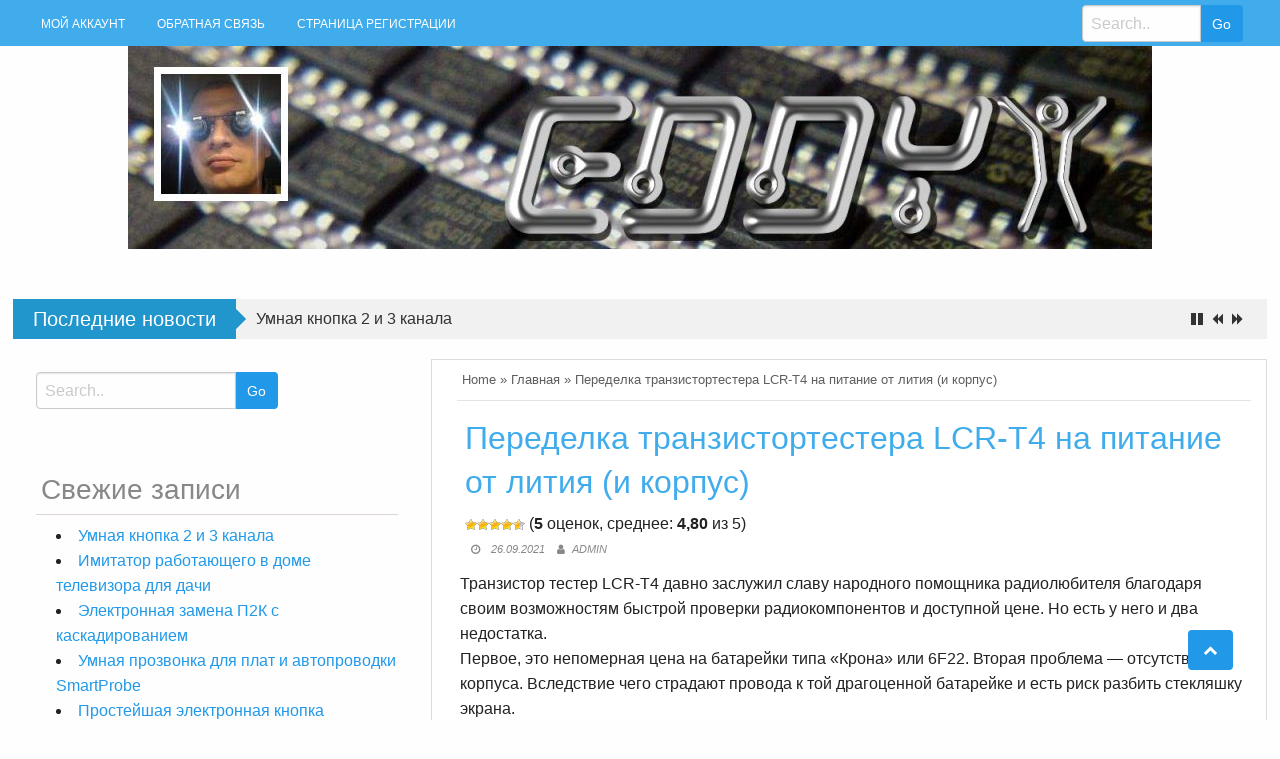

--- FILE ---
content_type: text/html; charset=UTF-8
request_url: https://www.eddy.com.ua/archives/1058
body_size: 120671
content:
<!DOCTYPE html>
<html lang="ru-RU">
<head>
	<meta charset="UTF-8">
	<meta name="viewport" content="width=device-width, initial-scale=1">
	<link rel="profile" href="http://gmpg.org/xfn/11">
	<link rel="pingback" href="https://www.eddy.com.ua/wp/xmlrpc.php">
	<title>Переделка транзистортестера LCR-T4 на питание от лития (и корпус) &#8212; Надёжность в простоте</title>
<meta name='robots' content='max-image-preview:large' />
<link rel='dns-prefetch' href='//stats.wp.com' />
<link rel='dns-prefetch' href='//fonts.googleapis.com' />
<link rel='dns-prefetch' href='//v0.wordpress.com' />
<link rel="alternate" type="application/rss+xml" title="Надёжность в простоте &raquo; Лента" href="https://www.eddy.com.ua/feed" />
<link rel="alternate" type="application/rss+xml" title="Надёжность в простоте &raquo; Лента комментариев" href="https://www.eddy.com.ua/comments/feed" />
<link rel="alternate" type="application/rss+xml" title="Надёжность в простоте &raquo; Лента комментариев к &laquo;Переделка транзистортестера LCR-T4 на питание от лития (и корпус)&raquo;" href="https://www.eddy.com.ua/archives/1058/feed" />
<link rel="alternate" title="oEmbed (JSON)" type="application/json+oembed" href="https://www.eddy.com.ua/wp-json/oembed/1.0/embed?url=https%3A%2F%2Fwww.eddy.com.ua%2Farchives%2F1058" />
<link rel="alternate" title="oEmbed (XML)" type="text/xml+oembed" href="https://www.eddy.com.ua/wp-json/oembed/1.0/embed?url=https%3A%2F%2Fwww.eddy.com.ua%2Farchives%2F1058&#038;format=xml" />
<style id='wp-img-auto-sizes-contain-inline-css' type='text/css'>
img:is([sizes=auto i],[sizes^="auto," i]){contain-intrinsic-size:3000px 1500px}
/*# sourceURL=wp-img-auto-sizes-contain-inline-css */
</style>
<style id='wp-emoji-styles-inline-css' type='text/css'>

	img.wp-smiley, img.emoji {
		display: inline !important;
		border: none !important;
		box-shadow: none !important;
		height: 1em !important;
		width: 1em !important;
		margin: 0 0.07em !important;
		vertical-align: -0.1em !important;
		background: none !important;
		padding: 0 !important;
	}
/*# sourceURL=wp-emoji-styles-inline-css */
</style>
<link rel='stylesheet' id='wp-block-library-css' href='https://www.eddy.com.ua/wp/wp-includes/css/dist/block-library/style.min.css?ver=6.9' type='text/css' media='all' />
<style id='global-styles-inline-css' type='text/css'>
:root{--wp--preset--aspect-ratio--square: 1;--wp--preset--aspect-ratio--4-3: 4/3;--wp--preset--aspect-ratio--3-4: 3/4;--wp--preset--aspect-ratio--3-2: 3/2;--wp--preset--aspect-ratio--2-3: 2/3;--wp--preset--aspect-ratio--16-9: 16/9;--wp--preset--aspect-ratio--9-16: 9/16;--wp--preset--color--black: #000000;--wp--preset--color--cyan-bluish-gray: #abb8c3;--wp--preset--color--white: #ffffff;--wp--preset--color--pale-pink: #f78da7;--wp--preset--color--vivid-red: #cf2e2e;--wp--preset--color--luminous-vivid-orange: #ff6900;--wp--preset--color--luminous-vivid-amber: #fcb900;--wp--preset--color--light-green-cyan: #7bdcb5;--wp--preset--color--vivid-green-cyan: #00d084;--wp--preset--color--pale-cyan-blue: #8ed1fc;--wp--preset--color--vivid-cyan-blue: #0693e3;--wp--preset--color--vivid-purple: #9b51e0;--wp--preset--gradient--vivid-cyan-blue-to-vivid-purple: linear-gradient(135deg,rgb(6,147,227) 0%,rgb(155,81,224) 100%);--wp--preset--gradient--light-green-cyan-to-vivid-green-cyan: linear-gradient(135deg,rgb(122,220,180) 0%,rgb(0,208,130) 100%);--wp--preset--gradient--luminous-vivid-amber-to-luminous-vivid-orange: linear-gradient(135deg,rgb(252,185,0) 0%,rgb(255,105,0) 100%);--wp--preset--gradient--luminous-vivid-orange-to-vivid-red: linear-gradient(135deg,rgb(255,105,0) 0%,rgb(207,46,46) 100%);--wp--preset--gradient--very-light-gray-to-cyan-bluish-gray: linear-gradient(135deg,rgb(238,238,238) 0%,rgb(169,184,195) 100%);--wp--preset--gradient--cool-to-warm-spectrum: linear-gradient(135deg,rgb(74,234,220) 0%,rgb(151,120,209) 20%,rgb(207,42,186) 40%,rgb(238,44,130) 60%,rgb(251,105,98) 80%,rgb(254,248,76) 100%);--wp--preset--gradient--blush-light-purple: linear-gradient(135deg,rgb(255,206,236) 0%,rgb(152,150,240) 100%);--wp--preset--gradient--blush-bordeaux: linear-gradient(135deg,rgb(254,205,165) 0%,rgb(254,45,45) 50%,rgb(107,0,62) 100%);--wp--preset--gradient--luminous-dusk: linear-gradient(135deg,rgb(255,203,112) 0%,rgb(199,81,192) 50%,rgb(65,88,208) 100%);--wp--preset--gradient--pale-ocean: linear-gradient(135deg,rgb(255,245,203) 0%,rgb(182,227,212) 50%,rgb(51,167,181) 100%);--wp--preset--gradient--electric-grass: linear-gradient(135deg,rgb(202,248,128) 0%,rgb(113,206,126) 100%);--wp--preset--gradient--midnight: linear-gradient(135deg,rgb(2,3,129) 0%,rgb(40,116,252) 100%);--wp--preset--font-size--small: 13px;--wp--preset--font-size--medium: 20px;--wp--preset--font-size--large: 36px;--wp--preset--font-size--x-large: 42px;--wp--preset--spacing--20: 0.44rem;--wp--preset--spacing--30: 0.67rem;--wp--preset--spacing--40: 1rem;--wp--preset--spacing--50: 1.5rem;--wp--preset--spacing--60: 2.25rem;--wp--preset--spacing--70: 3.38rem;--wp--preset--spacing--80: 5.06rem;--wp--preset--shadow--natural: 6px 6px 9px rgba(0, 0, 0, 0.2);--wp--preset--shadow--deep: 12px 12px 50px rgba(0, 0, 0, 0.4);--wp--preset--shadow--sharp: 6px 6px 0px rgba(0, 0, 0, 0.2);--wp--preset--shadow--outlined: 6px 6px 0px -3px rgb(255, 255, 255), 6px 6px rgb(0, 0, 0);--wp--preset--shadow--crisp: 6px 6px 0px rgb(0, 0, 0);}:where(.is-layout-flex){gap: 0.5em;}:where(.is-layout-grid){gap: 0.5em;}body .is-layout-flex{display: flex;}.is-layout-flex{flex-wrap: wrap;align-items: center;}.is-layout-flex > :is(*, div){margin: 0;}body .is-layout-grid{display: grid;}.is-layout-grid > :is(*, div){margin: 0;}:where(.wp-block-columns.is-layout-flex){gap: 2em;}:where(.wp-block-columns.is-layout-grid){gap: 2em;}:where(.wp-block-post-template.is-layout-flex){gap: 1.25em;}:where(.wp-block-post-template.is-layout-grid){gap: 1.25em;}.has-black-color{color: var(--wp--preset--color--black) !important;}.has-cyan-bluish-gray-color{color: var(--wp--preset--color--cyan-bluish-gray) !important;}.has-white-color{color: var(--wp--preset--color--white) !important;}.has-pale-pink-color{color: var(--wp--preset--color--pale-pink) !important;}.has-vivid-red-color{color: var(--wp--preset--color--vivid-red) !important;}.has-luminous-vivid-orange-color{color: var(--wp--preset--color--luminous-vivid-orange) !important;}.has-luminous-vivid-amber-color{color: var(--wp--preset--color--luminous-vivid-amber) !important;}.has-light-green-cyan-color{color: var(--wp--preset--color--light-green-cyan) !important;}.has-vivid-green-cyan-color{color: var(--wp--preset--color--vivid-green-cyan) !important;}.has-pale-cyan-blue-color{color: var(--wp--preset--color--pale-cyan-blue) !important;}.has-vivid-cyan-blue-color{color: var(--wp--preset--color--vivid-cyan-blue) !important;}.has-vivid-purple-color{color: var(--wp--preset--color--vivid-purple) !important;}.has-black-background-color{background-color: var(--wp--preset--color--black) !important;}.has-cyan-bluish-gray-background-color{background-color: var(--wp--preset--color--cyan-bluish-gray) !important;}.has-white-background-color{background-color: var(--wp--preset--color--white) !important;}.has-pale-pink-background-color{background-color: var(--wp--preset--color--pale-pink) !important;}.has-vivid-red-background-color{background-color: var(--wp--preset--color--vivid-red) !important;}.has-luminous-vivid-orange-background-color{background-color: var(--wp--preset--color--luminous-vivid-orange) !important;}.has-luminous-vivid-amber-background-color{background-color: var(--wp--preset--color--luminous-vivid-amber) !important;}.has-light-green-cyan-background-color{background-color: var(--wp--preset--color--light-green-cyan) !important;}.has-vivid-green-cyan-background-color{background-color: var(--wp--preset--color--vivid-green-cyan) !important;}.has-pale-cyan-blue-background-color{background-color: var(--wp--preset--color--pale-cyan-blue) !important;}.has-vivid-cyan-blue-background-color{background-color: var(--wp--preset--color--vivid-cyan-blue) !important;}.has-vivid-purple-background-color{background-color: var(--wp--preset--color--vivid-purple) !important;}.has-black-border-color{border-color: var(--wp--preset--color--black) !important;}.has-cyan-bluish-gray-border-color{border-color: var(--wp--preset--color--cyan-bluish-gray) !important;}.has-white-border-color{border-color: var(--wp--preset--color--white) !important;}.has-pale-pink-border-color{border-color: var(--wp--preset--color--pale-pink) !important;}.has-vivid-red-border-color{border-color: var(--wp--preset--color--vivid-red) !important;}.has-luminous-vivid-orange-border-color{border-color: var(--wp--preset--color--luminous-vivid-orange) !important;}.has-luminous-vivid-amber-border-color{border-color: var(--wp--preset--color--luminous-vivid-amber) !important;}.has-light-green-cyan-border-color{border-color: var(--wp--preset--color--light-green-cyan) !important;}.has-vivid-green-cyan-border-color{border-color: var(--wp--preset--color--vivid-green-cyan) !important;}.has-pale-cyan-blue-border-color{border-color: var(--wp--preset--color--pale-cyan-blue) !important;}.has-vivid-cyan-blue-border-color{border-color: var(--wp--preset--color--vivid-cyan-blue) !important;}.has-vivid-purple-border-color{border-color: var(--wp--preset--color--vivid-purple) !important;}.has-vivid-cyan-blue-to-vivid-purple-gradient-background{background: var(--wp--preset--gradient--vivid-cyan-blue-to-vivid-purple) !important;}.has-light-green-cyan-to-vivid-green-cyan-gradient-background{background: var(--wp--preset--gradient--light-green-cyan-to-vivid-green-cyan) !important;}.has-luminous-vivid-amber-to-luminous-vivid-orange-gradient-background{background: var(--wp--preset--gradient--luminous-vivid-amber-to-luminous-vivid-orange) !important;}.has-luminous-vivid-orange-to-vivid-red-gradient-background{background: var(--wp--preset--gradient--luminous-vivid-orange-to-vivid-red) !important;}.has-very-light-gray-to-cyan-bluish-gray-gradient-background{background: var(--wp--preset--gradient--very-light-gray-to-cyan-bluish-gray) !important;}.has-cool-to-warm-spectrum-gradient-background{background: var(--wp--preset--gradient--cool-to-warm-spectrum) !important;}.has-blush-light-purple-gradient-background{background: var(--wp--preset--gradient--blush-light-purple) !important;}.has-blush-bordeaux-gradient-background{background: var(--wp--preset--gradient--blush-bordeaux) !important;}.has-luminous-dusk-gradient-background{background: var(--wp--preset--gradient--luminous-dusk) !important;}.has-pale-ocean-gradient-background{background: var(--wp--preset--gradient--pale-ocean) !important;}.has-electric-grass-gradient-background{background: var(--wp--preset--gradient--electric-grass) !important;}.has-midnight-gradient-background{background: var(--wp--preset--gradient--midnight) !important;}.has-small-font-size{font-size: var(--wp--preset--font-size--small) !important;}.has-medium-font-size{font-size: var(--wp--preset--font-size--medium) !important;}.has-large-font-size{font-size: var(--wp--preset--font-size--large) !important;}.has-x-large-font-size{font-size: var(--wp--preset--font-size--x-large) !important;}
/*# sourceURL=global-styles-inline-css */
</style>

<style id='classic-theme-styles-inline-css' type='text/css'>
/*! This file is auto-generated */
.wp-block-button__link{color:#fff;background-color:#32373c;border-radius:9999px;box-shadow:none;text-decoration:none;padding:calc(.667em + 2px) calc(1.333em + 2px);font-size:1.125em}.wp-block-file__button{background:#32373c;color:#fff;text-decoration:none}
/*# sourceURL=/wp-includes/css/classic-themes.min.css */
</style>
<link rel='stylesheet' id='contact-form-7-css' href='https://www.eddy.com.ua/wp/wp-content/plugins/contact-form-7/includes/css/styles.css?ver=6.1.4' type='text/css' media='all' />
<link rel='stylesheet' id='wpdm-fonticon-css' href='https://www.eddy.com.ua/wp/wp-content/plugins/download-manager/assets/wpdm-iconfont/css/wpdm-icons.css?ver=6.9' type='text/css' media='all' />
<link rel='stylesheet' id='wpdm-front-css' href='https://www.eddy.com.ua/wp/wp-content/plugins/download-manager/assets/css/front.min.css?ver=6.9' type='text/css' media='all' />
<link rel='stylesheet' id='wp-postratings-css' href='https://www.eddy.com.ua/wp/wp-content/plugins/wp-postratings/css/postratings-css.css?ver=1.91.2' type='text/css' media='all' />
<link rel='stylesheet' id='wp-ulike-css' href='https://www.eddy.com.ua/wp/wp-content/plugins/wp-ulike/assets/css/wp-ulike.min.css?ver=4.8.2' type='text/css' media='all' />
<link rel='stylesheet' id='level-style-css' href='https://www.eddy.com.ua/wp/wp-content/themes/levelpro/style.css?ver=6.9' type='text/css' media='all' />
<link rel='stylesheet' id='level-body-font-css' href='//fonts.googleapis.com/css?family=Open+Sans%3A100%2C300%2C400%2C700&#038;ver=6.9' type='text/css' media='all' />
<link rel='stylesheet' id='level-title-font-css' href='//fonts.googleapis.com/css?family=Open+Sans%3A100%2C300%2C400%2C700&#038;ver=6.9' type='text/css' media='all' />
<link rel='stylesheet' id='level-widget-title-font-css' href='//fonts.googleapis.com/css?family=Open+Sans%3A100%2C300%2C400%2C700&#038;ver=6.9' type='text/css' media='all' />
<link rel='stylesheet' id='font-awesome-css' href='https://www.eddy.com.ua/wp/wp-content/themes/levelpro/font-awesome/css/font-awesome.min.css?ver=6.9' type='text/css' media='all' />
<link rel='stylesheet' id='poster-ticker-style-css' href='https://www.eddy.com.ua/wp/wp-content/themes/levelpro/css/ticker-style.css?ver=6.9' type='text/css' media='all' />
<link rel='stylesheet' id='foundation-min-css-css' href='https://www.eddy.com.ua/wp/wp-content/themes/levelpro/foundation/css/foundation.min.css?ver=6.9' type='text/css' media='all' />
<link rel='stylesheet' id='level-customcss-css' href='https://www.eddy.com.ua/wp/wp-content/themes/levelpro/css/custom-min.css?ver=6.9' type='text/css' media='all' />
<script type="text/javascript" src="https://www.eddy.com.ua/wp/wp-includes/js/jquery/jquery.min.js?ver=3.7.1" id="jquery-core-js"></script>
<script type="text/javascript" src="https://www.eddy.com.ua/wp/wp-includes/js/jquery/jquery-migrate.min.js?ver=3.4.1" id="jquery-migrate-js"></script>
<script type="text/javascript" src="https://www.eddy.com.ua/wp/wp-content/plugins/download-manager/assets/js/wpdm.min.js?ver=6.9" id="wpdm-frontend-js-js"></script>
<script type="text/javascript" id="wpdm-frontjs-js-extra">
/* <![CDATA[ */
var wpdm_url = {"home":"https://www.eddy.com.ua/","site":"https://www.eddy.com.ua/wp/","ajax":"https://www.eddy.com.ua/wp/wp-admin/admin-ajax.php"};
var wpdm_js = {"spinner":"\u003Ci class=\"wpdm-icon wpdm-sun wpdm-spin\"\u003E\u003C/i\u003E","client_id":"ce230a1f81236d400351513bc79056c8"};
var wpdm_strings = {"pass_var":"\u041f\u0430\u0440\u043e\u043b\u044c \u043f\u043e\u0434\u0442\u0432\u0435\u0440\u0436\u0434\u0451\u043d!","pass_var_q":"\u0414\u043b\u044f \u043d\u0430\u0447\u0430\u043b\u0430 \u0437\u0430\u0433\u0440\u0443\u0437\u043a\u0438 \u0449\u0451\u043b\u043a\u043d\u0438\u0442\u0435 \u043f\u043e \u043a\u043d\u043e\u043f\u043a\u0435 \u043d\u0438\u0436\u0435.","start_dl":"\u041d\u0430\u0447\u0430\u0442\u044c \u0441\u043a\u0430\u0447\u0438\u0432\u0430\u043d\u0438\u0435"};
//# sourceURL=wpdm-frontjs-js-extra
/* ]]> */
</script>
<script type="text/javascript" src="https://www.eddy.com.ua/wp/wp-content/plugins/download-manager/assets/js/front.min.js?ver=3.3.36" id="wpdm-frontjs-js"></script>
<script type="text/javascript" src="https://www.eddy.com.ua/wp/wp-content/themes/levelpro/js/tickerme.min.js?ver=1.0" id="poster-ticker-js-js"></script>
<link rel="https://api.w.org/" href="https://www.eddy.com.ua/wp-json/" /><link rel="alternate" title="JSON" type="application/json" href="https://www.eddy.com.ua/wp-json/wp/v2/posts/1058" /><link rel="EditURI" type="application/rsd+xml" title="RSD" href="https://www.eddy.com.ua/wp/xmlrpc.php?rsd" />
<meta name="generator" content="WordPress 6.9" />
<link rel="canonical" href="https://www.eddy.com.ua/archives/1058" />
<link rel='shortlink' href='https://wp.me/pgysHc-h4' />
		<!-- Custom Logo: hide header text -->
		<style id="custom-logo-css" type="text/css">
			.site-title, .site-description {
				position: absolute;
				clip-path: inset(50%);
			}
		</style>
			<style>img#wpstats{display:none}</style>
		<style type="text/css">.recentcomments a{display:inline !important;padding:0 !important;margin:0 !important;}</style>
<!-- Jetpack Open Graph Tags -->
<meta property="og:type" content="article" />
<meta property="og:title" content="Переделка транзистортестера LCR-T4 на питание от лития (и корпус)" />
<meta property="og:url" content="https://www.eddy.com.ua/archives/1058" />
<meta property="og:description" content="Транзистор тестер LCR-T4 давно заслужил славу народного помощника радиолюбителя благодаря своим возможностям быстрой проверки радиокомпонентов и доступной цене. Но есть у него и два недостатка.Перв…" />
<meta property="article:published_time" content="2021-09-26T14:10:55+00:00" />
<meta property="article:modified_time" content="2021-11-19T08:38:51+00:00" />
<meta property="og:site_name" content="Надёжность в простоте" />
<meta property="og:image" content="https://www.eddy.com.ua/wp/wp-content/uploads/2021/09/CaseLook.jpg" />
<meta property="og:image:width" content="1126" />
<meta property="og:image:height" content="1201" />
<meta property="og:image:alt" content="" />
<meta property="og:locale" content="ru_RU" />
<meta name="twitter:text:title" content="Переделка транзистортестера LCR-T4 на питание от лития (и корпус)" />
<meta name="twitter:image" content="https://www.eddy.com.ua/wp/wp-content/uploads/2021/09/CaseLook.jpg?w=640" />
<meta name="twitter:card" content="summary_large_image" />

<!-- End Jetpack Open Graph Tags -->
<link rel="icon" href="https://www.eddy.com.ua/wp/wp-content/uploads/2021/10/cropped-512x512_av_eddy71-32x32.jpg" sizes="32x32" />
<link rel="icon" href="https://www.eddy.com.ua/wp/wp-content/uploads/2021/10/cropped-512x512_av_eddy71-192x192.jpg" sizes="192x192" />
<link rel="apple-touch-icon" href="https://www.eddy.com.ua/wp/wp-content/uploads/2021/10/cropped-512x512_av_eddy71-180x180.jpg" />
<meta name="msapplication-TileImage" content="https://www.eddy.com.ua/wp/wp-content/uploads/2021/10/cropped-512x512_av_eddy71-270x270.jpg" />
<meta name="generator" content="WordPress Download Manager 3.3.36" />
                <style>
        /* WPDM Link Template Styles */        </style>
                <style>

            :root {
                --color-primary: #4a8eff;
                --color-primary-rgb: 74, 142, 255;
                --color-primary-hover: #4a8eff;
                --color-primary-active: #4a8eff;
                --clr-sec: #6c757d;
                --clr-sec-rgb: 108, 117, 125;
                --clr-sec-hover: #6c757d;
                --clr-sec-active: #6c757d;
                --color-secondary: #6c757d;
                --color-secondary-rgb: 108, 117, 125;
                --color-secondary-hover: #6c757d;
                --color-secondary-active: #6c757d;
                --color-success: #18ce0f;
                --color-success-rgb: 24, 206, 15;
                --color-success-hover: #18ce0f;
                --color-success-active: #18ce0f;
                --color-info: #2CA8FF;
                --color-info-rgb: 44, 168, 255;
                --color-info-hover: #2CA8FF;
                --color-info-active: #2CA8FF;
                --color-warning: #FFB236;
                --color-warning-rgb: 255, 178, 54;
                --color-warning-hover: #FFB236;
                --color-warning-active: #FFB236;
                --color-danger: #ff5062;
                --color-danger-rgb: 255, 80, 98;
                --color-danger-hover: #ff5062;
                --color-danger-active: #ff5062;
                --color-green: #30b570;
                --color-blue: #0073ff;
                --color-purple: #8557D3;
                --color-red: #ff5062;
                --color-muted: rgba(69, 89, 122, 0.6);
                --wpdm-font: "Sen", -apple-system, BlinkMacSystemFont, "Segoe UI", Roboto, Helvetica, Arial, sans-serif, "Apple Color Emoji", "Segoe UI Emoji", "Segoe UI Symbol";
            }

            .wpdm-download-link.btn.btn-primary {
                border-radius: 4px;
            }


        </style>
        </head>
<body class="wp-singular post-template-default single single-post postid-1058 single-format-standard wp-theme-levelpro">    
<div id="page" class="site">
	<a class="skip-link screen-reader-text" href="#content">Skip to content</a>
	<div class="off-canvas-wrapper" >
<div class="off-canvas-wrapper-inner"  data-off-canvas-wrapper>
<div class="off-canvas position-left" id="offCanvas" data-off-canvas>
 <div class="input-group"><form role="search" method="get" id="searchform" class="searchform" action="https://www.eddy.com.ua/" >
	<div><label class="screen-reader-text" for="s">Search for:</label>
	<input type="text" class="input-group-field" placeholder="Search.." value="" name="s" id="s" />
	<input class="input-group-button button" type="submit" id="searchsubmit" value="Go" />
	</div>
	</div>
	</form> 
   
<div id="mobile-menu" class="menu"><ul>
<li class="page_item page-item-1300"><a href="https://www.eddy.com.ua/my-account">Мой аккаунт</a></li>
<li class="page_item page-item-2"><a href="https://www.eddy.com.ua/about">Обратная связь</a></li>
<li class="page_item page-item-1299"><a href="https://www.eddy.com.ua/registration">Страница регистрации</a></li>
</ul></div>
 
</div>
<div class="title-bar" data-responsive-toggle="sand"  data-off-canvas-content data-hide-for="large">
<span type="button" data-toggle="offCanvas"><ul class="menu"> <li><span class="levelmobmenu"></span></li>
<li><span class="levelmoblogo">

 		<p class="site-title"><a href="https://www.eddy.com.ua/" rel="home">Надёжность в простоте</a></p>
	  </span></li>
<li> <span class="levelmobsearch"></span>
</li></span>
</div>


<div class="floatingmenu">
<div class="row">
<div class="large-2 columns logo">
 		<p class="site-title"><a href="https://www.eddy.com.ua/" rel="home">Надёжность в простоте</a></p>
	  
   
</div>
  <div class="large-8 columns">  <nav id="site-navigation" class="main-navigation" role="navigation" itemscope itemtype="http://schema.org/SiteNavigationElement">
			<button class="menu-toggle" aria-controls="primary-menu" aria-expanded="false">Primary Menu</button>
			<div id="primary-menu" class="menu"><ul>
<li class="page_item page-item-1300"><a href="https://www.eddy.com.ua/my-account">Мой аккаунт</a></li>
<li class="page_item page-item-2"><a href="https://www.eddy.com.ua/about">Обратная связь</a></li>
<li class="page_item page-item-1299"><a href="https://www.eddy.com.ua/registration">Страница регистрации</a></li>
</ul></div>
		</nav><!-- #site-navigation --></div>
  <div class="large-2 columns socialicon">
  <div class="input-group"><form role="search" method="get" id="searchform" class="searchform" action="https://www.eddy.com.ua/" >
	<div><label class="screen-reader-text" for="s">Search for:</label>
	<input type="text" class="input-group-field" placeholder="Search.." value="" name="s" id="s" />
	<input class="input-group-button button" type="submit" id="searchsubmit" value="Go" />
	</div>
	</div>
	</form>  
 </div>
</div>
</div>


		<div class="header-area"><img src="https://www.eddy.com.ua/wp/wp-content/uploads/2022/06/LOGO_site-1024x203-1.jpg" height="203" width="1024" alt="" /></div>
		<div id="content" class="site-content">
	<div class="row">
		
	
<div class="tickertitle"><div class="bn-title"><p>Последние новости</p><span></span></div>
<ul id="ticker">
					
	<li class="news-item">
	<a title="Умная кнопка 2 и 3 канала" href="https://www.eddy.com.ua/archives/1180" rel="bookmark">Умная кнопка 2 и 3 канала</a><br />
	</li>			
					
	<li class="news-item">
	<a title="Имитатор работающего в доме телевизора для дачи" href="https://www.eddy.com.ua/archives/1161" rel="bookmark">Имитатор работающего в доме телевизора для дачи</a><br />
	</li>			
					
	<li class="news-item">
	<a title="Электронная замена П2К с каскадированием" href="https://www.eddy.com.ua/archives/1152" rel="bookmark">Электронная замена П2К с каскадированием</a><br />
	</li>			
					
	<li class="news-item">
	<a title="Умная прозвонка для плат и автопроводки SmartProbe" href="https://www.eddy.com.ua/archives/1105" rel="bookmark">Умная прозвонка для плат и автопроводки SmartProbe</a><br />
	</li>			
					
	<li class="news-item">
	<a title="Простейшая электронная кнопка включения питания с контролем батареи" href="https://www.eddy.com.ua/archives/1093" rel="bookmark">Простейшая электронная кнопка включения питания с контролем батареи</a><br />
	</li>			
		</ul></div>	
	
	</div> <div class="row">
     <div class="large-4 columns">
<div id="secondary" class="widget-area" role="complementary">
	<aside id="sidebarid search-2" class="widget widget_search"><div class="input-group"><form role="search" method="get" id="searchform" class="searchform" action="https://www.eddy.com.ua/" >
	<div><label class="screen-reader-text" for="s">Search for:</label>
	<input type="text" class="input-group-field" placeholder="Search.." value="" name="s" id="s" />
	<input class="input-group-button button" type="submit" id="searchsubmit" value="Go" />
	</div>
	</div>
	</form></aside>
		<aside id="sidebarid recent-posts-2" class="widget widget_recent_entries">
		<h2 class="widget-title">Свежие записи</h2>
		<ul>
											<li>
					<a href="https://www.eddy.com.ua/archives/1180">Умная кнопка 2 и 3 канала</a>
									</li>
											<li>
					<a href="https://www.eddy.com.ua/archives/1161">Имитатор работающего в доме телевизора для дачи</a>
									</li>
											<li>
					<a href="https://www.eddy.com.ua/archives/1152">Электронная замена П2К с каскадированием</a>
									</li>
											<li>
					<a href="https://www.eddy.com.ua/archives/1105">Умная прозвонка для плат и автопроводки SmartProbe</a>
									</li>
											<li>
					<a href="https://www.eddy.com.ua/archives/1093">Простейшая электронная кнопка включения питания с контролем батареи</a>
									</li>
					</ul>

		</aside><aside id="sidebarid recent-comments-2" class="widget widget_recent_comments"><h2 class="widget-title">Свежие комментарии</h2><ul id="recentcomments"><li class="recentcomments"><span class="comment-author-link"><a href="http://www.eddy.com.ua" class="url" rel="ugc">admin</a></span> к записи <a href="https://www.eddy.com.ua/archives/1093#comment-2299">Простейшая электронная кнопка включения питания с контролем батареи</a></li><li class="recentcomments"><span class="comment-author-link">t-rex88</span> к записи <a href="https://www.eddy.com.ua/archives/1093#comment-2298">Простейшая электронная кнопка включения питания с контролем батареи</a></li><li class="recentcomments"><span class="comment-author-link"><a href="http://www.eddy.com.ua" class="url" rel="ugc">admin</a></span> к записи <a href="https://www.eddy.com.ua/archives/1093#comment-2297">Простейшая электронная кнопка включения питания с контролем батареи</a></li><li class="recentcomments"><span class="comment-author-link">t-rex88</span> к записи <a href="https://www.eddy.com.ua/archives/1093#comment-2296">Простейшая электронная кнопка включения питания с контролем батареи</a></li><li class="recentcomments"><span class="comment-author-link"><a href="http://www.eddy.com.ua" class="url" rel="ugc">admin</a></span> к записи <a href="https://www.eddy.com.ua/archives/1058#comment-2295">Переделка транзистортестера LCR-T4 на питание от лития (и корпус)</a></li></ul></aside><aside id="sidebarid archives-2" class="widget widget_archive"><h2 class="widget-title">Архивы</h2>
			<ul>
					<li><a href='https://www.eddy.com.ua/archives/date/2022/05'>Май 2022</a></li>
	<li><a href='https://www.eddy.com.ua/archives/date/2021/12'>Декабрь 2021</a></li>
	<li><a href='https://www.eddy.com.ua/archives/date/2021/11'>Ноябрь 2021</a></li>
	<li><a href='https://www.eddy.com.ua/archives/date/2021/09'>Сентябрь 2021</a></li>
	<li><a href='https://www.eddy.com.ua/archives/date/2021/05'>Май 2021</a></li>
	<li><a href='https://www.eddy.com.ua/archives/date/2021/04'>Апрель 2021</a></li>
	<li><a href='https://www.eddy.com.ua/archives/date/2020/12'>Декабрь 2020</a></li>
	<li><a href='https://www.eddy.com.ua/archives/date/2020/10'>Октябрь 2020</a></li>
	<li><a href='https://www.eddy.com.ua/archives/date/2020/03'>Март 2020</a></li>
	<li><a href='https://www.eddy.com.ua/archives/date/2019/10'>Октябрь 2019</a></li>
	<li><a href='https://www.eddy.com.ua/archives/date/2019/09'>Сентябрь 2019</a></li>
	<li><a href='https://www.eddy.com.ua/archives/date/2019/07'>Июль 2019</a></li>
	<li><a href='https://www.eddy.com.ua/archives/date/2019/06'>Июнь 2019</a></li>
	<li><a href='https://www.eddy.com.ua/archives/date/2019/05'>Май 2019</a></li>
	<li><a href='https://www.eddy.com.ua/archives/date/2019/04'>Апрель 2019</a></li>
	<li><a href='https://www.eddy.com.ua/archives/date/2019/03'>Март 2019</a></li>
	<li><a href='https://www.eddy.com.ua/archives/date/2019/02'>Февраль 2019</a></li>
	<li><a href='https://www.eddy.com.ua/archives/date/2019/01'>Январь 2019</a></li>
	<li><a href='https://www.eddy.com.ua/archives/date/2018/12'>Декабрь 2018</a></li>
	<li><a href='https://www.eddy.com.ua/archives/date/2018/11'>Ноябрь 2018</a></li>
	<li><a href='https://www.eddy.com.ua/archives/date/2018/10'>Октябрь 2018</a></li>
	<li><a href='https://www.eddy.com.ua/archives/date/2018/09'>Сентябрь 2018</a></li>
	<li><a href='https://www.eddy.com.ua/archives/date/2018/08'>Август 2018</a></li>
	<li><a href='https://www.eddy.com.ua/archives/date/2018/05'>Май 2018</a></li>
	<li><a href='https://www.eddy.com.ua/archives/date/2018/04'>Апрель 2018</a></li>
	<li><a href='https://www.eddy.com.ua/archives/date/2018/03'>Март 2018</a></li>
			</ul>

			</aside><aside id="sidebarid categories-2" class="widget widget_categories"><h2 class="widget-title">Рубрики</h2>
			<ul>
					<li class="cat-item cat-item-1"><a href="https://www.eddy.com.ua/archives/category/main">Главная</a>
</li>
			</ul>

			</aside><aside id="sidebarid meta-2" class="widget widget_meta"><h2 class="widget-title">Мета</h2>
		<ul>
			<li><a href="https://www.eddy.com.ua/wp/wp-login.php?action=register">Регистрация</a></li>			<li><a href="https://www.eddy.com.ua/wp/wp-login.php">Войти</a></li>
			<li><a href="https://www.eddy.com.ua/feed">Лента записей</a></li>
			<li><a href="https://www.eddy.com.ua/comments/feed">Лента комментариев</a></li>

			<li><a href="https://ru.wordpress.org/">WordPress.org</a></li>
		</ul>

		</aside><aside id="sidebarid google_translate_widget-2" class="widget widget_google_translate_widget"><div id="google_translate_element"></div></aside></div><!-- #secondary -->
</div>
 <div class="small-12 medium-12 large-8 columns">
<p id="breadcrumbs"><span xmlns:v="http://rdf.data-vocabulary.org/#" typeof="v:Breadcrumb" class="breadcrumbs"><a href="https://www.eddy.com.ua/" rel="v:url" property="v:title">Home</a> &#187; <span rel="v:child" typeof="v:Breadcrumb"><a href="https://www.eddy.com.ua/archives/category/main">Главная</a> &#187; </span><span class="current">Переделка транзистортестера LCR-T4 на питание от лития (и корпус)</span></span></p>	<div id="primary" class="content-area">
		<main id="main" class="site-main" role="main">
  <div class="row">
 <div class="large-12 columns">
  

			
<article id="post-1058" class="post-1058 post type-post status-publish format-standard has-post-thumbnail hentry category-main" itemscope itemtype="http://schema.org/webpage">
	<header class="entry-header">
		<h1 class="entry-title" itemprop="headline">Переделка транзистортестера LCR-T4 на питание от лития (и корпус)</h1><div id="post-ratings-1058" class="post-ratings" itemscope itemtype="https://schema.org/Article" data-nonce="02b01c6783"><img id="rating_1058_1" src="https://www.eddy.com.ua/wp/wp-content/plugins/wp-postratings/images/stars/rating_on.gif" alt="1 Звезда" title="1 Звезда" onmouseover="current_rating(1058, 1, '1 Звезда');" onmouseout="ratings_off(4.8, 5, 0);" onclick="rate_post();" onkeypress="rate_post();" style="cursor: pointer; border: 0px;" /><img id="rating_1058_2" src="https://www.eddy.com.ua/wp/wp-content/plugins/wp-postratings/images/stars/rating_on.gif" alt="2 Звезды" title="2 Звезды" onmouseover="current_rating(1058, 2, '2 Звезды');" onmouseout="ratings_off(4.8, 5, 0);" onclick="rate_post();" onkeypress="rate_post();" style="cursor: pointer; border: 0px;" /><img id="rating_1058_3" src="https://www.eddy.com.ua/wp/wp-content/plugins/wp-postratings/images/stars/rating_on.gif" alt="3 Звезды" title="3 Звезды" onmouseover="current_rating(1058, 3, '3 Звезды');" onmouseout="ratings_off(4.8, 5, 0);" onclick="rate_post();" onkeypress="rate_post();" style="cursor: pointer; border: 0px;" /><img id="rating_1058_4" src="https://www.eddy.com.ua/wp/wp-content/plugins/wp-postratings/images/stars/rating_on.gif" alt="4 Звезды" title="4 Звезды" onmouseover="current_rating(1058, 4, '4 Звезды');" onmouseout="ratings_off(4.8, 5, 0);" onclick="rate_post();" onkeypress="rate_post();" style="cursor: pointer; border: 0px;" /><img id="rating_1058_5" src="https://www.eddy.com.ua/wp/wp-content/plugins/wp-postratings/images/stars/rating_half.gif" alt="5 Звезд" title="5 Звезд" onmouseover="current_rating(1058, 5, '5 Звезд');" onmouseout="ratings_off(4.8, 5, 0);" onclick="rate_post();" onkeypress="rate_post();" style="cursor: pointer; border: 0px;" /> (<strong>5</strong> оценок, среднее: <strong>4,80</strong> из 5)<br /><span class="post-ratings-text" id="ratings_1058_text"></span><meta itemprop="name" content="Переделка транзистортестера LCR-T4 на питание от лития (и корпус)" /><meta itemprop="headline" content="Переделка транзистортестера LCR-T4 на питание от лития (и корпус)" /><meta itemprop="description" content="
Транзистор тестер LCR-T4 давно заслужил славу народного помощника радиолюбителя благодаря своим возможностям..." /><meta itemprop="datePublished" content="2021-09-26T16:10:55+02:00" /><meta itemprop="dateModified" content="2021-11-19T10:38:51+02:00" /><meta itemprop="url" content="https://www.eddy.com.ua/archives/1058" /><meta itemprop="author" content="admin" /><meta itemprop="mainEntityOfPage" content="https://www.eddy.com.ua/archives/1058" /><div style="display: none;" itemprop="image" itemscope itemtype="https://schema.org/ImageObject"><meta itemprop="url" content="https://www.eddy.com.ua/wp/wp-content/uploads/2021/09/CaseLook-150x150.jpg" /><meta itemprop="width" content="150" /><meta itemprop="height" content="150" /></div><div style="display: none;" itemprop="publisher" itemscope itemtype="https://schema.org/Organization"><meta itemprop="name" content="Надёжность в простоте" /><meta itemprop="url" content="https://www.eddy.com.ua" /><div itemprop="logo" itemscope itemtype="https://schema.org/ImageObject"><meta itemprop="url" content="https://www.eddy.com.ua/wp/wp-content/uploads/2022/06/LOGO_site-1024x203-1.jpg" /></div></div><div style="display: none;" itemprop="aggregateRating" itemscope itemtype="https://schema.org/AggregateRating"><meta itemprop="bestRating" content="5" /><meta itemprop="worstRating" content="1" /><meta itemprop="ratingValue" content="4.8" /><meta itemprop="ratingCount" content="5" /></div></div><div id="post-ratings-1058-loading" class="post-ratings-loading"><img src="https://www.eddy.com.ua/wp/wp-content/plugins/wp-postratings/images/loading.gif" width="16" height="16" class="post-ratings-image" /> Загрузка...</div>	
		<span itemprop="aggregateRating" itemscope itemtype="http://schema.org/AggregateRating">
		<meta itemprop="bestRating" content="5" />
		<meta itemprop="worstRating" content="1" />
		<meta itemprop="ratingValue" content="4.8" />
		<meta itemprop="ratingCount" content="5" />
		</span>		<div class="entry-meta">
			<span class="posted-on"><a href="https://www.eddy.com.ua/archives/1058" rel="bookmark"><time class="entry-date published" datetime="2021-09-26T16:10:55+02:00">26.09.2021</time><time class="updated" datetime="2021-11-19T10:38:51+02:00">19.11.2021</time></a><meta itemprop="dateModified" content="2021-11-19T10:38:51+02:00" /></span><span class="byline"> <span class="author vcard"><a class="url fn n" href="https://www.eddy.com.ua/archives/author/admin">admin</a></span></span>		</div><!-- .entry-meta -->
	</header><!-- .entry-header -->

	<div class="entry-content" itemprop="text">
	
	
<p>Транзистор тестер LCR-T4 давно заслужил славу народного помощника радиолюбителя благодаря своим возможностям быстрой проверки радиокомпонентов и доступной цене. Но есть у него и два недостатка.<br />Первое, это непомерная цена на батарейки типа &#171;Крона&#187; или 6F22. Вторая проблема &#8212; отсутствие корпуса. Вследствие чего страдают провода к той драгоценной батарейке и есть риск разбить стекляшку экрана.</p>
<p>Чтобы решить эти две проблемы, я решил поместить LCR-T4 в самодельный корпус и туда же вставить аккумулятор от старого мобильного телефона, плату зарядки и плату повышающего преобразователя (тоже с Aliexpress).<br />Всё вышло довольно компактно.<br /><a href="https://www.eddy.com.ua/wp/wp-content/uploads/2021/09/PlasementParts.jpg"><img fetchpriority="high" decoding="async" class="alignnone size-large wp-image-1059" src="https://www.eddy.com.ua/wp/wp-content/uploads/2021/09/PlasementParts-1024x769.jpg" alt="" width="640" height="481" srcset="https://www.eddy.com.ua/wp/wp-content/uploads/2021/09/PlasementParts-1024x769.jpg 1024w, https://www.eddy.com.ua/wp/wp-content/uploads/2021/09/PlasementParts-300x225.jpg 300w, https://www.eddy.com.ua/wp/wp-content/uploads/2021/09/PlasementParts-768x577.jpg 768w, https://www.eddy.com.ua/wp/wp-content/uploads/2021/09/PlasementParts.jpg 1534w" sizes="(max-width: 640px) 100vw, 640px" /></a></p>
<p>Для нормальной работы схемы после модификации, в неё надо внести пару исправлений. А именно, заменить нижний резистор делителя напряжения цепи контроля батареи с 3к3 на 10к и &#171;вклинить&#187; повышающий преобразователь между ключом питания и стабилизатором 5в. Выходное напряжение преобразователя я выставил 9в, в результате прибор работает штатно. Опыт использования модифицированной схемы показал, что транзистор Q1 лучше заменить на p-канальный полевой, например IRLML6402, тогда падение на ключе будет меньше и время работы от аккумулятора значительно увеличится.<br /><a href="https://www.eddy.com.ua/wp/wp-content/uploads/2021/09/LCR-T4-sh-mod.gif"><img decoding="async" class="alignnone size-large wp-image-1060" src="https://www.eddy.com.ua/wp/wp-content/uploads/2021/09/LCR-T4-sh-mod-1024x774.gif" alt="" width="640" height="484" srcset="https://www.eddy.com.ua/wp/wp-content/uploads/2021/09/LCR-T4-sh-mod-1024x774.gif 1024w, https://www.eddy.com.ua/wp/wp-content/uploads/2021/09/LCR-T4-sh-mod-300x227.gif 300w, https://www.eddy.com.ua/wp/wp-content/uploads/2021/09/LCR-T4-sh-mod-768x580.gif 768w, https://www.eddy.com.ua/wp/wp-content/uploads/2021/09/LCR-T4-sh-mod-1536x1161.gif 1536w, https://www.eddy.com.ua/wp/wp-content/uploads/2021/09/LCR-T4-sh-mod-2048x1548.gif 2048w" sizes="(max-width: 640px) 100vw, 640px" /></a></p>
<p style="text-align: center;">На плате это выглядит вот так:<br /><a href="https://www.eddy.com.ua/wp/wp-content/uploads/2021/09/pcb_mod.jpg"><img decoding="async" class="size-medium wp-image-1064 aligncenter" src="https://www.eddy.com.ua/wp/wp-content/uploads/2021/09/pcb_mod-300x234.jpg" alt="" width="300" height="234" srcset="https://www.eddy.com.ua/wp/wp-content/uploads/2021/09/pcb_mod-300x234.jpg 300w, https://www.eddy.com.ua/wp/wp-content/uploads/2021/09/pcb_mod-768x600.jpg 768w, https://www.eddy.com.ua/wp/wp-content/uploads/2021/09/pcb_mod.jpg 1005w" sizes="(max-width: 300px) 100vw, 300px" /></a>(на фото можно кликнуть для увеличения)</p>
<p>Для отображения процесса зарядки я вывел наружу самодельный световод из кусочка оргстекла.<br /><a href="https://www.eddy.com.ua/wp/wp-content/uploads/2021/09/LEDmount.jpg"><img loading="lazy" decoding="async" class="alignnone size-full wp-image-1061" src="https://www.eddy.com.ua/wp/wp-content/uploads/2021/09/LEDmount.jpg" alt="" width="729" height="565" srcset="https://www.eddy.com.ua/wp/wp-content/uploads/2021/09/LEDmount.jpg 729w, https://www.eddy.com.ua/wp/wp-content/uploads/2021/09/LEDmount-300x233.jpg 300w" sizes="auto, (max-width: 729px) 100vw, 729px" /></a></p>
<p>Все необходимые для повторения конструкции файлы можно загрузить бесплатно тут:<br /><a href="https://www.eddy.com.ua/download/%d0%ba%d0%be%d1%80%d0%bf%d1%83%d1%81-%d0%b4%d0%bb%d1%8f-lcr-t4">https://www.eddy.com.ua/download/%d0%ba%d0%be%d1%80%d0%bf%d1%83%d1%81-%d0%b4%d0%bb%d1%8f-lcr-t4</a><br /><strong>Если у Вас возникнут вопросы или Вы захотите связаться со мной, сделайте это с помощью формы <span style="color: #0000ff;"><a style="color: #0000ff;" href="https://www.eddy.com.ua/about">на страничке «Обратная связь»</a></span></strong></p>
		<div class="wpulike wpulike-default " ><div class="wp_ulike_general_class wp_ulike_is_restricted"><button type="button"
					aria-label="Like Button"
					data-ulike-id="1058"
					data-ulike-nonce="217e9169c6"
					data-ulike-type="post"
					data-ulike-template="wpulike-default"
					data-ulike-display-likers=""
					data-ulike-likers-style="popover"
					class="wp_ulike_btn wp_ulike_put_image wp_post_btn_1058"></button><span class="count-box wp_ulike_counter_up" data-ulike-counter-value="+9"></span>			</div></div>
				</div><!-- .entry-content -->

	<footer class="entry-footer">
		<div class="row author-bio">
<div class="small-3 columns"></div>
<div class="small-9 columns">
<div class="author-title" itemprop="author" itemscope itemtype="http://schema.org/Person"> Article By :<a rel="author" itemprop="url" href="https://www.eddy.com.ua/archives/author/admin"><span itemprop="name">admin</span></a>
</div>
		<div class="author-meta">
	  	 	 	 	 	 	 	</div>
</div>
</div>
	</footer><!-- .entry-footer -->
</article><!-- #post-## -->	
<div class="row small-up-2 medium-up-2 large-up-3 postbox">
<div class="columns rand">

<a title="Тестер поддельных операционных усилителей (с Aliexpress)" href="https://www.eddy.com.ua/archives/229" rel="bookmark">
<a href="https://www.eddy.com.ua/archives/229" rel="bookmark"><img width="296" height="210" src="https://www.eddy.com.ua/wp/wp-content/uploads/2018/10/fakeTL072-296x210.jpg" class="attachment-post-thumbnail size-post-thumbnail wp-post-image" alt="" decoding="async" loading="lazy" /></a>
<a title="Тестер поддельных операционных усилителей (с Aliexpress)" href="https://www.eddy.com.ua/archives/229" rel="bookmark">Тестер поддельных операционных усилителей (с Aliexpress)</a>
</div>
<div class="columns rand">

<a title="LED-фонарик с высоким КПД" href="https://www.eddy.com.ua/archives/887" rel="bookmark">
<a href="https://www.eddy.com.ua/archives/887" rel="bookmark"><img width="296" height="210" src="https://www.eddy.com.ua/wp/wp-content/uploads/2020/10/LEDbikeLamp-296x210.jpg" class="attachment-post-thumbnail size-post-thumbnail wp-post-image" alt="" decoding="async" loading="lazy" srcset="https://www.eddy.com.ua/wp/wp-content/uploads/2020/10/LEDbikeLamp-296x210.jpg 296w, https://www.eddy.com.ua/wp/wp-content/uploads/2020/10/LEDbikeLamp-620x440.jpg 620w" sizes="auto, (max-width: 296px) 100vw, 296px" /></a>
<a title="LED-фонарик с высоким КПД" href="https://www.eddy.com.ua/archives/887" rel="bookmark">LED-фонарик с высоким КПД</a>
</div>
<div class="columns rand">

<a title="Простейшая электронная кнопка включения питания с контролем батареи" href="https://www.eddy.com.ua/archives/1093" rel="bookmark">
<a href="https://www.eddy.com.ua/archives/1093" rel="bookmark"><img width="296" height="210" src="https://www.eddy.com.ua/wp/wp-content/uploads/2021/11/LiKeqSMD-1-296x210.jpg" class="attachment-post-thumbnail size-post-thumbnail wp-post-image" alt="" decoding="async" loading="lazy" srcset="https://www.eddy.com.ua/wp/wp-content/uploads/2021/11/LiKeqSMD-1-296x210.jpg 296w, https://www.eddy.com.ua/wp/wp-content/uploads/2021/11/LiKeqSMD-1-620x440.jpg 620w" sizes="auto, (max-width: 296px) 100vw, 296px" /></a>
<a title="Простейшая электронная кнопка включения питания с контролем батареи" href="https://www.eddy.com.ua/archives/1093" rel="bookmark">Простейшая электронная кнопка включения питания с контролем батареи</a>
</div>
<div class="columns rand">

<a title="Простой, но чувствительный металлоискатель PiTone2" href="https://www.eddy.com.ua/archives/608" rel="bookmark">
<a href="https://www.eddy.com.ua/archives/608" rel="bookmark"><img width="296" height="210" src="https://www.eddy.com.ua/wp/wp-content/uploads/2019/05/PiTone1-296x210.jpg" class="attachment-post-thumbnail size-post-thumbnail wp-post-image" alt="" decoding="async" loading="lazy" srcset="https://www.eddy.com.ua/wp/wp-content/uploads/2019/05/PiTone1-296x210.jpg 296w, https://www.eddy.com.ua/wp/wp-content/uploads/2019/05/PiTone1-620x440.jpg 620w" sizes="auto, (max-width: 296px) 100vw, 296px" /></a>
<a title="Простой, но чувствительный металлоискатель PiTone2" href="https://www.eddy.com.ua/archives/608" rel="bookmark">Простой, но чувствительный металлоискатель PiTone2</a>
</div>
	
		 </div>
			
	<nav class="navigation post-navigation" aria-label="Записи">
		<h2 class="screen-reader-text">Навигация по записям</h2>
		<div class="nav-links"><div class="nav-previous"><a href="https://www.eddy.com.ua/archives/1046" rel="prev">Индикатор заряда аккумулятора для электроинструментов и моделей</a></div><div class="nav-next"><a href="https://www.eddy.com.ua/archives/1093" rel="next">Простейшая электронная кнопка включения питания с контролем батареи</a></div></div>
	</nav>		</div>
</div>
			
<div id="comments" class="comments-area">

	
			<h2 class="comments-title">
			29 thoughts on &ldquo;<span>Переделка транзистортестера LCR-T4 на питание от лития (и корпус)</span>&rdquo;		</h2>

		
		<ol class="comment-list">
					<li id="comment-1649" class="comment byuser comment-author-delamorto even thread-even depth-1 parent">
			<article id="div-comment-1649" class="comment-body">
				<footer class="comment-meta">
					<div class="comment-author vcard">
												<b class="fn">delamorto</b><span class="says">:</span>					</div><!-- .comment-author -->

					<div class="comment-metadata">
						<a href="https://www.eddy.com.ua/archives/1058#comment-1649"><time datetime="2021-09-26T23:18:49+02:00">26.09.2021 в 23:18</time></a>					</div><!-- .comment-metadata -->

									</footer><!-- .comment-meta -->

				<div class="comment-content">
					<p>Если он питается от 5 вольт, не проще ли было от повербанка плату вставить ? Там микра одна и включается он от появления нагрузки?		</p>
<div class="wpulike wpulike-default ">
<div class="wp_ulike_general_class wp_ulike_is_restricted"><button type="button"
					aria-label="Like Button"
					data-ulike-id="1649"
					data-ulike-nonce="b01a634da7"
					data-ulike-type="comment"
					data-ulike-template="wpulike-default"
					data-ulike-display-likers=""
					data-ulike-likers-style="popover"
					class="wp_ulike_btn wp_ulike_put_image wp_comment_btn_1649"></button><span class="count-box wp_ulike_counter_up" data-ulike-counter-value="+1"></span>			</div>
</div>
				</div><!-- .comment-content -->

				<div class="reply"><a rel="nofollow" class="comment-reply-login" href="https://www.eddy.com.ua/wp/wp-login.php?redirect_to=https%3A%2F%2Fwww.eddy.com.ua%2Farchives%2F1058">Войдите, чтобы ответить</a></div>			</article><!-- .comment-body -->
		<ol class="children">
		<li id="comment-1650" class="comment byuser comment-author-admin bypostauthor odd alt depth-2">
			<article id="div-comment-1650" class="comment-body">
				<footer class="comment-meta">
					<div class="comment-author vcard">
												<b class="fn"><a href="http://www.eddy.com.ua" class="url" rel="ugc">admin</a></b><span class="says">:</span>					</div><!-- .comment-author -->

					<div class="comment-metadata">
						<a href="https://www.eddy.com.ua/archives/1058#comment-1650"><time datetime="2021-09-27T07:47:13+02:00">27.09.2021 в 07:47</time></a>					</div><!-- .comment-metadata -->

									</footer><!-- .comment-meta -->

				<div class="comment-content">
					<p>Нет, не проще &#8212; во первых, с повербанка очень &#171;шумный&#187; выход, а тут измериловка милливольты измеряет, для этого и стоит очень качественная КРЕНка, во вторых, управление питанием от контроллера работает по разному в разных режимах, поэтому как &#171;вправить мозги&#187; контроллеру повербанка &#8212; та ещё задачка. Так что так вышло проще и дешевле всего. Как обычно. 🙂		</p>
<div class="wpulike wpulike-default ">
<div class="wp_ulike_general_class wp_ulike_is_restricted"><button type="button"
					aria-label="Like Button"
					data-ulike-id="1650"
					data-ulike-nonce="57323b1381"
					data-ulike-type="comment"
					data-ulike-template="wpulike-default"
					data-ulike-display-likers=""
					data-ulike-likers-style="popover"
					class="wp_ulike_btn wp_ulike_put_image wp_comment_btn_1650"></button><span class="count-box wp_ulike_counter_up" data-ulike-counter-value="+2"></span>			</div>
</div>
				</div><!-- .comment-content -->

				<div class="reply"><a rel="nofollow" class="comment-reply-login" href="https://www.eddy.com.ua/wp/wp-login.php?redirect_to=https%3A%2F%2Fwww.eddy.com.ua%2Farchives%2F1058">Войдите, чтобы ответить</a></div>			</article><!-- .comment-body -->
		</li><!-- #comment-## -->
</ol><!-- .children -->
</li><!-- #comment-## -->
		<li id="comment-1657" class="comment byuser comment-author-multiobbyth even thread-odd thread-alt depth-1 parent">
			<article id="div-comment-1657" class="comment-body">
				<footer class="comment-meta">
					<div class="comment-author vcard">
												<b class="fn">multiobbyth</b><span class="says">:</span>					</div><!-- .comment-author -->

					<div class="comment-metadata">
						<a href="https://www.eddy.com.ua/archives/1058#comment-1657"><time datetime="2021-10-23T02:56:24+02:00">23.10.2021 в 02:56</time></a>					</div><!-- .comment-metadata -->

									</footer><!-- .comment-meta -->

				<div class="comment-content">
					<p>Хорошо получилось! Я тоже делал питание для T4 на таких же модулях и использовал 18650 аккумулятор. В разрыв между повышайкой и аккумулятором поставил выключатель а на самом T4 ничего не менял. Правильно я понял, что замена резистора  даст возможность мониторить состояние аккумулятора?		</p>
<div class="wpulike wpulike-default ">
<div class="wp_ulike_general_class wp_ulike_is_restricted"><button type="button"
					aria-label="Like Button"
					data-ulike-id="1657"
					data-ulike-nonce="3b6119529e"
					data-ulike-type="comment"
					data-ulike-template="wpulike-default"
					data-ulike-display-likers=""
					data-ulike-likers-style="popover"
					class="wp_ulike_btn wp_ulike_put_image wp_comment_btn_1657"></button><span class="count-box wp_ulike_counter_up" data-ulike-counter-value="0"></span>			</div>
</div>
				</div><!-- .comment-content -->

				<div class="reply"><a rel="nofollow" class="comment-reply-login" href="https://www.eddy.com.ua/wp/wp-login.php?redirect_to=https%3A%2F%2Fwww.eddy.com.ua%2Farchives%2F1058">Войдите, чтобы ответить</a></div>			</article><!-- .comment-body -->
		<ol class="children">
		<li id="comment-1658" class="comment byuser comment-author-admin bypostauthor odd alt depth-2">
			<article id="div-comment-1658" class="comment-body">
				<footer class="comment-meta">
					<div class="comment-author vcard">
												<b class="fn"><a href="http://www.eddy.com.ua" class="url" rel="ugc">admin</a></b><span class="says">:</span>					</div><!-- .comment-author -->

					<div class="comment-metadata">
						<a href="https://www.eddy.com.ua/archives/1058#comment-1658"><time datetime="2021-10-23T09:15:13+02:00">23.10.2021 в 09:15</time></a>					</div><!-- .comment-metadata -->

									</footer><!-- .comment-meta -->

				<div class="comment-content">
					<p>Да, резистор изменяется для более корректного отображения напряжения батарейки. Без переделок есть шанс в неподходящий момент взять прибор, а он не работает. А так всё штатно ругается на севший аккум, включается своей родной кнопкой и отключается процессором 🙂<br />
..хотя сейчас мысли в голове ходят и биполярный транзистор поменять на полевой (Q1) чтобы уменьшить потери на нём. Но пока лень берёт своё.		</p>
<div class="wpulike wpulike-default ">
<div class="wp_ulike_general_class wp_ulike_is_restricted"><button type="button"
					aria-label="Like Button"
					data-ulike-id="1658"
					data-ulike-nonce="0ffd6b25a3"
					data-ulike-type="comment"
					data-ulike-template="wpulike-default"
					data-ulike-display-likers=""
					data-ulike-likers-style="popover"
					class="wp_ulike_btn wp_ulike_put_image wp_comment_btn_1658"></button><span class="count-box wp_ulike_counter_up" data-ulike-counter-value="+3"></span>			</div>
</div>
				</div><!-- .comment-content -->

				<div class="reply"><a rel="nofollow" class="comment-reply-login" href="https://www.eddy.com.ua/wp/wp-login.php?redirect_to=https%3A%2F%2Fwww.eddy.com.ua%2Farchives%2F1058">Войдите, чтобы ответить</a></div>			</article><!-- .comment-body -->
		</li><!-- #comment-## -->
</ol><!-- .children -->
</li><!-- #comment-## -->
		<li id="comment-1659" class="comment byuser comment-author-multiobbyth even thread-even depth-1">
			<article id="div-comment-1659" class="comment-body">
				<footer class="comment-meta">
					<div class="comment-author vcard">
												<b class="fn">multiobbyth</b><span class="says">:</span>					</div><!-- .comment-author -->

					<div class="comment-metadata">
						<a href="https://www.eddy.com.ua/archives/1058#comment-1659"><time datetime="2021-10-23T13:10:00+02:00">23.10.2021 в 13:10</time></a>					</div><!-- .comment-metadata -->

									</footer><!-- .comment-meta -->

				<div class="comment-content">
					<p>Спасибо! Попробую переделать по Вашей схеме и Q1 тоже заменю на полевик.		</p>
<div class="wpulike wpulike-default ">
<div class="wp_ulike_general_class wp_ulike_is_restricted"><button type="button"
					aria-label="Like Button"
					data-ulike-id="1659"
					data-ulike-nonce="f308cdbcbc"
					data-ulike-type="comment"
					data-ulike-template="wpulike-default"
					data-ulike-display-likers=""
					data-ulike-likers-style="popover"
					class="wp_ulike_btn wp_ulike_put_image wp_comment_btn_1659"></button><span class="count-box wp_ulike_counter_up" data-ulike-counter-value="0"></span>			</div>
</div>
				</div><!-- .comment-content -->

				<div class="reply"><a rel="nofollow" class="comment-reply-login" href="https://www.eddy.com.ua/wp/wp-login.php?redirect_to=https%3A%2F%2Fwww.eddy.com.ua%2Farchives%2F1058">Войдите, чтобы ответить</a></div>			</article><!-- .comment-body -->
		</li><!-- #comment-## -->
		<li id="comment-1668" class="comment byuser comment-author-anshy odd alt thread-odd thread-alt depth-1 parent">
			<article id="div-comment-1668" class="comment-body">
				<footer class="comment-meta">
					<div class="comment-author vcard">
												<b class="fn">AnShy</b><span class="says">:</span>					</div><!-- .comment-author -->

					<div class="comment-metadata">
						<a href="https://www.eddy.com.ua/archives/1058#comment-1668"><time datetime="2021-11-02T22:31:07+02:00">02.11.2021 в 22:31</time></a>					</div><!-- .comment-metadata -->

									</footer><!-- .comment-meta -->

				<div class="comment-content">
					<p>несколько странное решение. для 78L05 достаточно в районе 7В на входе для падения напряжения + компенсации пульсаций. более того &#8212; можно воткнуть LDO вместо 7805 и подавать в районе 6В.<br />
второй момент касается резисторов &#8212; можно вместо замены резисторов перепрошить приборчик. в конфиге прописываются номиналы делителей и напряжения батареи. это доп. опции. основные &#8212; существенное расширение функционала самого тестера.		</p>
<div class="wpulike wpulike-default ">
<div class="wp_ulike_general_class wp_ulike_is_restricted"><button type="button"
					aria-label="Like Button"
					data-ulike-id="1668"
					data-ulike-nonce="1984f8091a"
					data-ulike-type="comment"
					data-ulike-template="wpulike-default"
					data-ulike-display-likers=""
					data-ulike-likers-style="popover"
					class="wp_ulike_btn wp_ulike_put_image wp_comment_btn_1668"></button><span class="count-box wp_ulike_counter_up" data-ulike-counter-value="0"></span>			</div>
</div>
				</div><!-- .comment-content -->

				<div class="reply"><a rel="nofollow" class="comment-reply-login" href="https://www.eddy.com.ua/wp/wp-login.php?redirect_to=https%3A%2F%2Fwww.eddy.com.ua%2Farchives%2F1058">Войдите, чтобы ответить</a></div>			</article><!-- .comment-body -->
		<ol class="children">
		<li id="comment-1669" class="comment byuser comment-author-admin bypostauthor even depth-2 parent">
			<article id="div-comment-1669" class="comment-body">
				<footer class="comment-meta">
					<div class="comment-author vcard">
												<b class="fn"><a href="http://www.eddy.com.ua" class="url" rel="ugc">admin</a></b><span class="says">:</span>					</div><!-- .comment-author -->

					<div class="comment-metadata">
						<a href="https://www.eddy.com.ua/archives/1058#comment-1669"><time datetime="2021-11-02T23:15:48+02:00">02.11.2021 в 23:15</time></a>					</div><!-- .comment-metadata -->

									</footer><!-- .comment-meta -->

				<div class="comment-content">
					<p>У каждого свои методы решения. Я поленился изготавливать программатор для AVR, ставить и изучать среду программирования этой платформы..<br />
Мне проще было поменять всего один резистор. </p>
<p>🙂		</p>
<div class="wpulike wpulike-default ">
<div class="wp_ulike_general_class wp_ulike_is_restricted"><button type="button"
					aria-label="Like Button"
					data-ulike-id="1669"
					data-ulike-nonce="0f8533374e"
					data-ulike-type="comment"
					data-ulike-template="wpulike-default"
					data-ulike-display-likers=""
					data-ulike-likers-style="popover"
					class="wp_ulike_btn wp_ulike_put_image wp_comment_btn_1669"></button><span class="count-box wp_ulike_counter_up" data-ulike-counter-value="+1"></span>			</div>
</div>
				</div><!-- .comment-content -->

				<div class="reply"><a rel="nofollow" class="comment-reply-login" href="https://www.eddy.com.ua/wp/wp-login.php?redirect_to=https%3A%2F%2Fwww.eddy.com.ua%2Farchives%2F1058">Войдите, чтобы ответить</a></div>			</article><!-- .comment-body -->
		<ol class="children">
		<li id="comment-1670" class="comment byuser comment-author-anshy odd alt depth-3 parent">
			<article id="div-comment-1670" class="comment-body">
				<footer class="comment-meta">
					<div class="comment-author vcard">
												<b class="fn">AnShy</b><span class="says">:</span>					</div><!-- .comment-author -->

					<div class="comment-metadata">
						<a href="https://www.eddy.com.ua/archives/1058#comment-1670"><time datetime="2021-11-05T19:34:20+02:00">05.11.2021 в 19:34</time></a>					</div><!-- .comment-metadata -->

									</footer><!-- .comment-meta -->

				<div class="comment-content">
					<p>вариант. но программить там ничего не нужно. плюс это опыт. прошивка создателя тестера и форк доступны на офф сайте. там всего лишь блокнотом прописать нужные настройки и скомпилить через make. прогеры по паре баксов продаются китайцами. прошить &#8212; терминальный avrdude. и, как я и говорил, это в первую очередь расширение функционала и улучшение работы.		</p>
<div class="wpulike wpulike-default ">
<div class="wp_ulike_general_class wp_ulike_is_restricted"><button type="button"
					aria-label="Like Button"
					data-ulike-id="1670"
					data-ulike-nonce="c52fe88908"
					data-ulike-type="comment"
					data-ulike-template="wpulike-default"
					data-ulike-display-likers=""
					data-ulike-likers-style="popover"
					class="wp_ulike_btn wp_ulike_put_image wp_comment_btn_1670"></button><span class="count-box wp_ulike_counter_up" data-ulike-counter-value="0"></span>			</div>
</div>
				</div><!-- .comment-content -->

				<div class="reply"><a rel="nofollow" class="comment-reply-login" href="https://www.eddy.com.ua/wp/wp-login.php?redirect_to=https%3A%2F%2Fwww.eddy.com.ua%2Farchives%2F1058">Войдите, чтобы ответить</a></div>			</article><!-- .comment-body -->
		<ol class="children">
		<li id="comment-1675" class="comment byuser comment-author-mihail even depth-4 parent">
			<article id="div-comment-1675" class="comment-body">
				<footer class="comment-meta">
					<div class="comment-author vcard">
												<b class="fn">Mihail</b><span class="says">:</span>					</div><!-- .comment-author -->

					<div class="comment-metadata">
						<a href="https://www.eddy.com.ua/archives/1058#comment-1675"><time datetime="2021-11-14T14:22:24+02:00">14.11.2021 в 14:22</time></a>					</div><!-- .comment-metadata -->

									</footer><!-- .comment-meta -->

				<div class="comment-content">
					<p>Полевки по ёмкости перехода довольно успешно определяются. А вообще рынок Запорожья подделками не балует,  или я не там беру. У некоторых продавцов в прайсах указаны оригинал и неоригинал.		</p>
<div class="wpulike wpulike-default ">
<div class="wp_ulike_general_class wp_ulike_is_restricted"><button type="button"
					aria-label="Like Button"
					data-ulike-id="1675"
					data-ulike-nonce="b7710b69bc"
					data-ulike-type="comment"
					data-ulike-template="wpulike-default"
					data-ulike-display-likers=""
					data-ulike-likers-style="popover"
					class="wp_ulike_btn wp_ulike_put_image wp_comment_btn_1675"></button><span class="count-box wp_ulike_counter_up" data-ulike-counter-value="0"></span>			</div>
</div>
				</div><!-- .comment-content -->

				<div class="reply"><a rel="nofollow" class="comment-reply-login" href="https://www.eddy.com.ua/wp/wp-login.php?redirect_to=https%3A%2F%2Fwww.eddy.com.ua%2Farchives%2F1058">Войдите, чтобы ответить</a></div>			</article><!-- .comment-body -->
		<ol class="children">
		<li id="comment-1676" class="comment byuser comment-author-admin bypostauthor odd alt depth-5">
			<article id="div-comment-1676" class="comment-body">
				<footer class="comment-meta">
					<div class="comment-author vcard">
												<b class="fn"><a href="http://www.eddy.com.ua" class="url" rel="ugc">admin</a></b><span class="says">:</span>					</div><!-- .comment-author -->

					<div class="comment-metadata">
						<a href="https://www.eddy.com.ua/archives/1058#comment-1676"><time datetime="2021-11-14T14:39:17+02:00">14.11.2021 в 14:39</time></a>					</div><!-- .comment-metadata -->

									</footer><!-- .comment-meta -->

				<div class="comment-content">
					<p>Я тоже чаще всего по ёмкости затвора пытаюсь понять, насколько полевик близок к оригиналу. Но когда нужна высоковольтность, не всегда можно быть уверенным что приехало то, что заказал. Чаще покупаю на Али &#8212; выходит раза в 2-3 дешевле, чем брать в локальных магазинах. А тарятся они там же, поэтому подделки и перемаркировка попадаются регулярно.		</p>
<div class="wpulike wpulike-default ">
<div class="wp_ulike_general_class wp_ulike_is_restricted"><button type="button"
					aria-label="Like Button"
					data-ulike-id="1676"
					data-ulike-nonce="ef555aa2b9"
					data-ulike-type="comment"
					data-ulike-template="wpulike-default"
					data-ulike-display-likers=""
					data-ulike-likers-style="popover"
					class="wp_ulike_btn wp_ulike_put_image wp_comment_btn_1676"></button><span class="count-box wp_ulike_counter_up" data-ulike-counter-value="0"></span>			</div>
</div>
				</div><!-- .comment-content -->

							</article><!-- .comment-body -->
		</li><!-- #comment-## -->
</ol><!-- .children -->
</li><!-- #comment-## -->
</ol><!-- .children -->
</li><!-- #comment-## -->
</ol><!-- .children -->
</li><!-- #comment-## -->
</ol><!-- .children -->
</li><!-- #comment-## -->
		<li id="comment-1673" class="comment byuser comment-author-mihail even thread-even depth-1 parent">
			<article id="div-comment-1673" class="comment-body">
				<footer class="comment-meta">
					<div class="comment-author vcard">
												<b class="fn">Mihail</b><span class="says">:</span>					</div><!-- .comment-author -->

					<div class="comment-metadata">
						<a href="https://www.eddy.com.ua/archives/1058#comment-1673"><time datetime="2021-11-13T20:16:33+02:00">13.11.2021 в 20:16</time></a>					</div><!-- .comment-metadata -->

									</footer><!-- .comment-meta -->

				<div class="comment-content">
					<p>Добрый вечер, Эдуард. Рад, что продолжаешь творить.Если будет время обязательно сделаю контроль нас свой прибор, полезная<br />
разработка, а главное простая. Хотел целую схему городить. Недавно мой есрник<br />
сгорел, измерил заряженный конденсатор. Пока с али идет новый зачесались руки восстановить старый. Поменял атмегу и прошил русской прошивкой.<br />
Функционал и информативность заметно улучшились. В нэте читал, что авры прошивают пиккитами, сам правда не пробовал.		</p>
<div class="wpulike wpulike-default ">
<div class="wp_ulike_general_class wp_ulike_is_restricted"><button type="button"
					aria-label="Like Button"
					data-ulike-id="1673"
					data-ulike-nonce="0c9cb693ad"
					data-ulike-type="comment"
					data-ulike-template="wpulike-default"
					data-ulike-display-likers=""
					data-ulike-likers-style="popover"
					class="wp_ulike_btn wp_ulike_put_image wp_comment_btn_1673"></button><span class="count-box wp_ulike_counter_up" data-ulike-counter-value="0"></span>			</div>
</div>
				</div><!-- .comment-content -->

				<div class="reply"><a rel="nofollow" class="comment-reply-login" href="https://www.eddy.com.ua/wp/wp-login.php?redirect_to=https%3A%2F%2Fwww.eddy.com.ua%2Farchives%2F1058">Войдите, чтобы ответить</a></div>			</article><!-- .comment-body -->
		<ol class="children">
		<li id="comment-1674" class="comment byuser comment-author-admin bypostauthor odd alt depth-2 parent">
			<article id="div-comment-1674" class="comment-body">
				<footer class="comment-meta">
					<div class="comment-author vcard">
												<b class="fn"><a href="http://www.eddy.com.ua" class="url" rel="ugc">admin</a></b><span class="says">:</span>					</div><!-- .comment-author -->

					<div class="comment-metadata">
						<a href="https://www.eddy.com.ua/archives/1058#comment-1674"><time datetime="2021-11-13T21:30:58+02:00">13.11.2021 в 21:30</time></a>					</div><!-- .comment-metadata -->

									</footer><!-- .comment-meta -->

				<div class="comment-content">
					<p>Я тоже приборчик с Али перешил русифицированной прошивкой, хотя и не использую доп.функции &#8212; для этого другие приборчики есть. 🙂<br />
Сейчас работаю над мегоометром-испытателем полупроводников (пробивное напряжение измерять), а то подделок слишком много стало.		</p>
<div class="wpulike wpulike-default ">
<div class="wp_ulike_general_class wp_ulike_is_restricted"><button type="button"
					aria-label="Like Button"
					data-ulike-id="1674"
					data-ulike-nonce="8428c406a4"
					data-ulike-type="comment"
					data-ulike-template="wpulike-default"
					data-ulike-display-likers=""
					data-ulike-likers-style="popover"
					class="wp_ulike_btn wp_ulike_put_image wp_comment_btn_1674"></button><span class="count-box wp_ulike_counter_up" data-ulike-counter-value="0"></span>			</div>
</div>
				</div><!-- .comment-content -->

				<div class="reply"><a rel="nofollow" class="comment-reply-login" href="https://www.eddy.com.ua/wp/wp-login.php?redirect_to=https%3A%2F%2Fwww.eddy.com.ua%2Farchives%2F1058">Войдите, чтобы ответить</a></div>			</article><!-- .comment-body -->
		<ol class="children">
		<li id="comment-1677" class="comment byuser comment-author-mihail even depth-3 parent">
			<article id="div-comment-1677" class="comment-body">
				<footer class="comment-meta">
					<div class="comment-author vcard">
												<b class="fn">Mihail</b><span class="says">:</span>					</div><!-- .comment-author -->

					<div class="comment-metadata">
						<a href="https://www.eddy.com.ua/archives/1058#comment-1677"><time datetime="2021-11-14T15:33:47+02:00">14.11.2021 в 15:33</time></a>					</div><!-- .comment-metadata -->

									</footer><!-- .comment-meta -->

				<div class="comment-content">
					<p>Как сейчас дела с работой.		</p>
<div class="wpulike wpulike-default ">
<div class="wp_ulike_general_class wp_ulike_is_restricted"><button type="button"
					aria-label="Like Button"
					data-ulike-id="1677"
					data-ulike-nonce="e6d10b042c"
					data-ulike-type="comment"
					data-ulike-template="wpulike-default"
					data-ulike-display-likers=""
					data-ulike-likers-style="popover"
					class="wp_ulike_btn wp_ulike_put_image wp_comment_btn_1677"></button><span class="count-box wp_ulike_counter_up" data-ulike-counter-value="0"></span>			</div>
</div>
				</div><!-- .comment-content -->

				<div class="reply"><a rel="nofollow" class="comment-reply-login" href="https://www.eddy.com.ua/wp/wp-login.php?redirect_to=https%3A%2F%2Fwww.eddy.com.ua%2Farchives%2F1058">Войдите, чтобы ответить</a></div>			</article><!-- .comment-body -->
		<ol class="children">
		<li id="comment-1678" class="comment byuser comment-author-admin bypostauthor odd alt depth-4">
			<article id="div-comment-1678" class="comment-body">
				<footer class="comment-meta">
					<div class="comment-author vcard">
												<b class="fn"><a href="http://www.eddy.com.ua" class="url" rel="ugc">admin</a></b><span class="says">:</span>					</div><!-- .comment-author -->

					<div class="comment-metadata">
						<a href="https://www.eddy.com.ua/archives/1058#comment-1678"><time datetime="2021-11-14T19:40:30+02:00">14.11.2021 в 19:40</time></a>					</div><!-- .comment-metadata -->

									</footer><!-- .comment-meta -->

				<div class="comment-content">
					<p>Как у барышень статусы в Инстаграмах: &#171;В активном поиске&#187; © 🙂		</p>
<div class="wpulike wpulike-default ">
<div class="wp_ulike_general_class wp_ulike_is_restricted"><button type="button"
					aria-label="Like Button"
					data-ulike-id="1678"
					data-ulike-nonce="3cd8a1fb52"
					data-ulike-type="comment"
					data-ulike-template="wpulike-default"
					data-ulike-display-likers=""
					data-ulike-likers-style="popover"
					class="wp_ulike_btn wp_ulike_put_image wp_comment_btn_1678"></button><span class="count-box wp_ulike_counter_up" data-ulike-counter-value="+2"></span>			</div>
</div>
				</div><!-- .comment-content -->

				<div class="reply"><a rel="nofollow" class="comment-reply-login" href="https://www.eddy.com.ua/wp/wp-login.php?redirect_to=https%3A%2F%2Fwww.eddy.com.ua%2Farchives%2F1058">Войдите, чтобы ответить</a></div>			</article><!-- .comment-body -->
		</li><!-- #comment-## -->
</ol><!-- .children -->
</li><!-- #comment-## -->
</ol><!-- .children -->
</li><!-- #comment-## -->
</ol><!-- .children -->
</li><!-- #comment-## -->
		<li id="comment-1679" class="comment byuser comment-author-mihail even thread-odd thread-alt depth-1 parent">
			<article id="div-comment-1679" class="comment-body">
				<footer class="comment-meta">
					<div class="comment-author vcard">
												<b class="fn">Mihail</b><span class="says">:</span>					</div><!-- .comment-author -->

					<div class="comment-metadata">
						<a href="https://www.eddy.com.ua/archives/1058#comment-1679"><time datetime="2021-11-14T21:22:05+02:00">14.11.2021 в 21:22</time></a>					</div><!-- .comment-metadata -->

									</footer><!-- .comment-meta -->

				<div class="comment-content">
					<p>В сторожах тоже есть свои плюсы, было бы место потише. Беру оргтехнику компактную, приборы малогабаритные, нужные для проэкта материалы и дежурство проходит незаметно. Стаж идет, осталось меньше года. А нехватку финансов могут компенсировать небольшие ЧП. Электрики и электронщики всегда нужны. Желаю тебе заниматься тем, чем ты любиш и умееш и это приносило тебе моральное и материальное удовлетворение.		</p>
<div class="wpulike wpulike-default ">
<div class="wp_ulike_general_class wp_ulike_is_restricted"><button type="button"
					aria-label="Like Button"
					data-ulike-id="1679"
					data-ulike-nonce="780b1cb5d4"
					data-ulike-type="comment"
					data-ulike-template="wpulike-default"
					data-ulike-display-likers=""
					data-ulike-likers-style="popover"
					class="wp_ulike_btn wp_ulike_put_image wp_comment_btn_1679"></button><span class="count-box wp_ulike_counter_up" data-ulike-counter-value="0"></span>			</div>
</div>
				</div><!-- .comment-content -->

				<div class="reply"><a rel="nofollow" class="comment-reply-login" href="https://www.eddy.com.ua/wp/wp-login.php?redirect_to=https%3A%2F%2Fwww.eddy.com.ua%2Farchives%2F1058">Войдите, чтобы ответить</a></div>			</article><!-- .comment-body -->
		<ol class="children">
		<li id="comment-1680" class="comment byuser comment-author-admin bypostauthor odd alt depth-2 parent">
			<article id="div-comment-1680" class="comment-body">
				<footer class="comment-meta">
					<div class="comment-author vcard">
												<b class="fn"><a href="http://www.eddy.com.ua" class="url" rel="ugc">admin</a></b><span class="says">:</span>					</div><!-- .comment-author -->

					<div class="comment-metadata">
						<a href="https://www.eddy.com.ua/archives/1058#comment-1680"><time datetime="2021-11-15T09:28:08+02:00">15.11.2021 в 09:28</time></a>					</div><!-- .comment-metadata -->

									</footer><!-- .comment-meta -->

				<div class="comment-content">
					<p>На прошлой неделе интересовался. Не сторожем правда, а в котельную..<br />
Стопами Виктора Цоя. Изучаю варианты 🙂		</p>
<div class="wpulike wpulike-default ">
<div class="wp_ulike_general_class wp_ulike_is_restricted"><button type="button"
					aria-label="Like Button"
					data-ulike-id="1680"
					data-ulike-nonce="cf660ed036"
					data-ulike-type="comment"
					data-ulike-template="wpulike-default"
					data-ulike-display-likers=""
					data-ulike-likers-style="popover"
					class="wp_ulike_btn wp_ulike_put_image wp_comment_btn_1680"></button><span class="count-box wp_ulike_counter_up" data-ulike-counter-value="0"></span>			</div>
</div>
				</div><!-- .comment-content -->

				<div class="reply"><a rel="nofollow" class="comment-reply-login" href="https://www.eddy.com.ua/wp/wp-login.php?redirect_to=https%3A%2F%2Fwww.eddy.com.ua%2Farchives%2F1058">Войдите, чтобы ответить</a></div>			</article><!-- .comment-body -->
		<ol class="children">
		<li id="comment-1681" class="comment byuser comment-author-mihail even depth-3">
			<article id="div-comment-1681" class="comment-body">
				<footer class="comment-meta">
					<div class="comment-author vcard">
												<b class="fn">Mihail</b><span class="says">:</span>					</div><!-- .comment-author -->

					<div class="comment-metadata">
						<a href="https://www.eddy.com.ua/archives/1058#comment-1681"><time datetime="2021-11-16T07:23:03+02:00">16.11.2021 в 07:23</time></a>					</div><!-- .comment-metadata -->

									</footer><!-- .comment-meta -->

				<div class="comment-content">
					<p>Ещё есть потребность в киповцах. Тоже спокойная работа.		</p>
<div class="wpulike wpulike-default ">
<div class="wp_ulike_general_class wp_ulike_is_restricted"><button type="button"
					aria-label="Like Button"
					data-ulike-id="1681"
					data-ulike-nonce="fd756eb578"
					data-ulike-type="comment"
					data-ulike-template="wpulike-default"
					data-ulike-display-likers=""
					data-ulike-likers-style="popover"
					class="wp_ulike_btn wp_ulike_put_image wp_comment_btn_1681"></button><span class="count-box wp_ulike_counter_up" data-ulike-counter-value="+1"></span>			</div>
</div>
				</div><!-- .comment-content -->

				<div class="reply"><a rel="nofollow" class="comment-reply-login" href="https://www.eddy.com.ua/wp/wp-login.php?redirect_to=https%3A%2F%2Fwww.eddy.com.ua%2Farchives%2F1058">Войдите, чтобы ответить</a></div>			</article><!-- .comment-body -->
		</li><!-- #comment-## -->
</ol><!-- .children -->
</li><!-- #comment-## -->
</ol><!-- .children -->
</li><!-- #comment-## -->
		<li id="comment-1776" class="comment byuser comment-author-valpa odd alt thread-even depth-1 parent">
			<article id="div-comment-1776" class="comment-body">
				<footer class="comment-meta">
					<div class="comment-author vcard">
												<b class="fn">ValPa</b><span class="says">:</span>					</div><!-- .comment-author -->

					<div class="comment-metadata">
						<a href="https://www.eddy.com.ua/archives/1058#comment-1776"><time datetime="2022-01-27T18:34:00+02:00">27.01.2022 в 18:34</time></a>					</div><!-- .comment-metadata -->

									</footer><!-- .comment-meta -->

				<div class="comment-content">
					<p>Я тоже запитывал этот транзистор тестер от повышайки MT3608 ( да и вообще все свои 2 мультиметра переделал так), только есть одно но: на повышайке будет всегда присутствовать напряжение, которое и будет сажать аккумулятор. А надо поднять 4 ножку микросхемы или перерезать дорожку, она идёт на плюс питания от аккумулятора, потом к этой ножке припаять проводок и далее этот провод припаять ко входу стабилизатора 78L05 не разрезая дорожку на тестере. Дальше транзистор тестер работает в штатном режиме, при отключенном питании тестера, повышайка тоже отключается.		</p>
<div class="wpulike wpulike-default ">
<div class="wp_ulike_general_class wp_ulike_is_restricted"><button type="button"
					aria-label="Like Button"
					data-ulike-id="1776"
					data-ulike-nonce="273310a460"
					data-ulike-type="comment"
					data-ulike-template="wpulike-default"
					data-ulike-display-likers=""
					data-ulike-likers-style="popover"
					class="wp_ulike_btn wp_ulike_put_image wp_comment_btn_1776"></button><span class="count-box wp_ulike_counter_up" data-ulike-counter-value="0"></span>			</div>
</div>
				</div><!-- .comment-content -->

				<div class="reply"><a rel="nofollow" class="comment-reply-login" href="https://www.eddy.com.ua/wp/wp-login.php?redirect_to=https%3A%2F%2Fwww.eddy.com.ua%2Farchives%2F1058">Войдите, чтобы ответить</a></div>			</article><!-- .comment-body -->
		<ol class="children">
		<li id="comment-1778" class="comment byuser comment-author-admin bypostauthor even depth-2">
			<article id="div-comment-1778" class="comment-body">
				<footer class="comment-meta">
					<div class="comment-author vcard">
												<b class="fn"><a href="http://www.eddy.com.ua" class="url" rel="ugc">admin</a></b><span class="says">:</span>					</div><!-- .comment-author -->

					<div class="comment-metadata">
						<a href="https://www.eddy.com.ua/archives/1058#comment-1778"><time datetime="2022-01-27T22:30:13+02:00">27.01.2022 в 22:30</time></a>					</div><!-- .comment-metadata -->

									</footer><!-- .comment-meta -->

				<div class="comment-content">
					<p>Если Вы внимательно гляните на схему, то увидите, что повышайка включается только после включения ключа питания. В выключенном состоянии прибора она обесточена и ток не потребляет. 🙂		</p>
<div class="wpulike wpulike-default ">
<div class="wp_ulike_general_class wp_ulike_is_restricted"><button type="button"
					aria-label="Like Button"
					data-ulike-id="1778"
					data-ulike-nonce="b459cba66a"
					data-ulike-type="comment"
					data-ulike-template="wpulike-default"
					data-ulike-display-likers=""
					data-ulike-likers-style="popover"
					class="wp_ulike_btn wp_ulike_put_image wp_comment_btn_1778"></button><span class="count-box wp_ulike_counter_up" data-ulike-counter-value="0"></span>			</div>
</div>
				</div><!-- .comment-content -->

				<div class="reply"><a rel="nofollow" class="comment-reply-login" href="https://www.eddy.com.ua/wp/wp-login.php?redirect_to=https%3A%2F%2Fwww.eddy.com.ua%2Farchives%2F1058">Войдите, чтобы ответить</a></div>			</article><!-- .comment-body -->
		</li><!-- #comment-## -->
</ol><!-- .children -->
</li><!-- #comment-## -->
		<li id="comment-1777" class="comment byuser comment-author-valpa odd alt thread-odd thread-alt depth-1">
			<article id="div-comment-1777" class="comment-body">
				<footer class="comment-meta">
					<div class="comment-author vcard">
												<b class="fn">ValPa</b><span class="says">:</span>					</div><!-- .comment-author -->

					<div class="comment-metadata">
						<a href="https://www.eddy.com.ua/archives/1058#comment-1777"><time datetime="2022-01-27T18:37:05+02:00">27.01.2022 в 18:37</time></a>					</div><!-- .comment-metadata -->

									</footer><!-- .comment-meta -->

				<div class="comment-content">
					<p>И да, дико извиняюсь ! Всем здравствуйте!		</p>
<div class="wpulike wpulike-default ">
<div class="wp_ulike_general_class wp_ulike_is_restricted"><button type="button"
					aria-label="Like Button"
					data-ulike-id="1777"
					data-ulike-nonce="84ce01a315"
					data-ulike-type="comment"
					data-ulike-template="wpulike-default"
					data-ulike-display-likers=""
					data-ulike-likers-style="popover"
					class="wp_ulike_btn wp_ulike_put_image wp_comment_btn_1777"></button><span class="count-box wp_ulike_counter_up" data-ulike-counter-value="0"></span>			</div>
</div>
				</div><!-- .comment-content -->

				<div class="reply"><a rel="nofollow" class="comment-reply-login" href="https://www.eddy.com.ua/wp/wp-login.php?redirect_to=https%3A%2F%2Fwww.eddy.com.ua%2Farchives%2F1058">Войдите, чтобы ответить</a></div>			</article><!-- .comment-body -->
		</li><!-- #comment-## -->
		<li id="comment-1779" class="comment byuser comment-author-valpa even thread-even depth-1 parent">
			<article id="div-comment-1779" class="comment-body">
				<footer class="comment-meta">
					<div class="comment-author vcard">
												<b class="fn">ValPa</b><span class="says">:</span>					</div><!-- .comment-author -->

					<div class="comment-metadata">
						<a href="https://www.eddy.com.ua/archives/1058#comment-1779"><time datetime="2022-01-28T07:02:08+02:00">28.01.2022 в 07:02</time></a>					</div><!-- .comment-metadata -->

									</footer><!-- .comment-meta -->

				<div class="comment-content">
					<p>Здравствуйте Eddy. Да Вы правы, не внимательно посмотрел на схему включения повышайки, сравнивал с оригинальной схемой мультестера. Я больше руководствовался на переделку мультиметров (правда там ещё и кнопку включения мультиметра надо было переделывать, делая её не фиксированной) по тому<br />
же принципу сделал и в LCR тестере. У Вас намного правильней. Тоже перепрошил, кое-что добавил, теперь и стабилитроны определяет напряжение стабилизации, и линейные стабилизаторы типа LM78xx , но это другая тема. Спасибо Вам за статью и за Ваши труды, всего Вам наилучшего.<br />
P.S. Если возникнут (а они возникнут) личные вопросы или предложения куда Вам лучше писать?		</p>
<div class="wpulike wpulike-default ">
<div class="wp_ulike_general_class wp_ulike_is_restricted"><button type="button"
					aria-label="Like Button"
					data-ulike-id="1779"
					data-ulike-nonce="ee08c917b6"
					data-ulike-type="comment"
					data-ulike-template="wpulike-default"
					data-ulike-display-likers=""
					data-ulike-likers-style="popover"
					class="wp_ulike_btn wp_ulike_put_image wp_comment_btn_1779"></button><span class="count-box wp_ulike_counter_up" data-ulike-counter-value="0"></span>			</div>
</div>
				</div><!-- .comment-content -->

				<div class="reply"><a rel="nofollow" class="comment-reply-login" href="https://www.eddy.com.ua/wp/wp-login.php?redirect_to=https%3A%2F%2Fwww.eddy.com.ua%2Farchives%2F1058">Войдите, чтобы ответить</a></div>			</article><!-- .comment-body -->
		<ol class="children">
		<li id="comment-1780" class="comment byuser comment-author-admin bypostauthor odd alt depth-2">
			<article id="div-comment-1780" class="comment-body">
				<footer class="comment-meta">
					<div class="comment-author vcard">
												<b class="fn"><a href="http://www.eddy.com.ua" class="url" rel="ugc">admin</a></b><span class="says">:</span>					</div><!-- .comment-author -->

					<div class="comment-metadata">
						<a href="https://www.eddy.com.ua/archives/1058#comment-1780"><time datetime="2022-01-28T09:40:37+02:00">28.01.2022 в 09:40</time></a>					</div><!-- .comment-metadata -->

									</footer><!-- .comment-meta -->

				<div class="comment-content">
					<p>Сверху слева &#171;Обратная связь&#187; &#8212; это отправка сообщений на почту.		</p>
<div class="wpulike wpulike-default ">
<div class="wp_ulike_general_class wp_ulike_is_restricted"><button type="button"
					aria-label="Like Button"
					data-ulike-id="1780"
					data-ulike-nonce="b1b0594ac7"
					data-ulike-type="comment"
					data-ulike-template="wpulike-default"
					data-ulike-display-likers=""
					data-ulike-likers-style="popover"
					class="wp_ulike_btn wp_ulike_put_image wp_comment_btn_1780"></button><span class="count-box wp_ulike_counter_up" data-ulike-counter-value="0"></span>			</div>
</div>
				</div><!-- .comment-content -->

				<div class="reply"><a rel="nofollow" class="comment-reply-login" href="https://www.eddy.com.ua/wp/wp-login.php?redirect_to=https%3A%2F%2Fwww.eddy.com.ua%2Farchives%2F1058">Войдите, чтобы ответить</a></div>			</article><!-- .comment-body -->
		</li><!-- #comment-## -->
</ol><!-- .children -->
</li><!-- #comment-## -->
		<li id="comment-2129" class="comment byuser comment-author-ser even thread-odd thread-alt depth-1 parent">
			<article id="div-comment-2129" class="comment-body">
				<footer class="comment-meta">
					<div class="comment-author vcard">
												<b class="fn">ser</b><span class="says">:</span>					</div><!-- .comment-author -->

					<div class="comment-metadata">
						<a href="https://www.eddy.com.ua/archives/1058#comment-2129"><time datetime="2023-10-07T12:29:12+02:00">07.10.2023 в 12:29</time></a>					</div><!-- .comment-metadata -->

									</footer><!-- .comment-meta -->

				<div class="comment-content">
					<p>Здравствуйте Эдуард, транзистор  IRLML6402  встанет  на место G1 без переделок?		</p>
<div class="wpulike wpulike-default ">
<div class="wp_ulike_general_class wp_ulike_is_restricted"><button type="button"
					aria-label="Like Button"
					data-ulike-id="2129"
					data-ulike-nonce="24267ec591"
					data-ulike-type="comment"
					data-ulike-template="wpulike-default"
					data-ulike-display-likers=""
					data-ulike-likers-style="popover"
					class="wp_ulike_btn wp_ulike_put_image wp_comment_btn_2129"></button><span class="count-box wp_ulike_counter_up" data-ulike-counter-value="0"></span>			</div>
</div>
				</div><!-- .comment-content -->

				<div class="reply"><a rel="nofollow" class="comment-reply-login" href="https://www.eddy.com.ua/wp/wp-login.php?redirect_to=https%3A%2F%2Fwww.eddy.com.ua%2Farchives%2F1058">Войдите, чтобы ответить</a></div>			</article><!-- .comment-body -->
		<ol class="children">
		<li id="comment-2130" class="comment byuser comment-author-admin bypostauthor odd alt depth-2">
			<article id="div-comment-2130" class="comment-body">
				<footer class="comment-meta">
					<div class="comment-author vcard">
												<b class="fn"><a href="http://www.eddy.com.ua" class="url" rel="ugc">admin</a></b><span class="says">:</span>					</div><!-- .comment-author -->

					<div class="comment-metadata">
						<a href="https://www.eddy.com.ua/archives/1058#comment-2130"><time datetime="2023-10-07T12:55:05+02:00">07.10.2023 в 12:55</time></a>					</div><!-- .comment-metadata -->

									</footer><!-- .comment-meta -->

				<div class="comment-content">
					<p>Доброго дня.<br />
Думаю да.		</p>
<div class="wpulike wpulike-default ">
<div class="wp_ulike_general_class wp_ulike_is_restricted"><button type="button"
					aria-label="Like Button"
					data-ulike-id="2130"
					data-ulike-nonce="6b761d9bbe"
					data-ulike-type="comment"
					data-ulike-template="wpulike-default"
					data-ulike-display-likers=""
					data-ulike-likers-style="popover"
					class="wp_ulike_btn wp_ulike_put_image wp_comment_btn_2130"></button><span class="count-box wp_ulike_counter_up" data-ulike-counter-value="0"></span>			</div>
</div>
				</div><!-- .comment-content -->

				<div class="reply"><a rel="nofollow" class="comment-reply-login" href="https://www.eddy.com.ua/wp/wp-login.php?redirect_to=https%3A%2F%2Fwww.eddy.com.ua%2Farchives%2F1058">Войдите, чтобы ответить</a></div>			</article><!-- .comment-body -->
		</li><!-- #comment-## -->
</ol><!-- .children -->
</li><!-- #comment-## -->
		<li id="comment-2131" class="comment byuser comment-author-ser even thread-even depth-1">
			<article id="div-comment-2131" class="comment-body">
				<footer class="comment-meta">
					<div class="comment-author vcard">
												<b class="fn">ser</b><span class="says">:</span>					</div><!-- .comment-author -->

					<div class="comment-metadata">
						<a href="https://www.eddy.com.ua/archives/1058#comment-2131"><time datetime="2023-10-07T13:09:22+02:00">07.10.2023 в 13:09</time></a>					</div><!-- .comment-metadata -->

									</footer><!-- .comment-meta -->

				<div class="comment-content">
					<p>Спасибо.		</p>
<div class="wpulike wpulike-default ">
<div class="wp_ulike_general_class wp_ulike_is_restricted"><button type="button"
					aria-label="Like Button"
					data-ulike-id="2131"
					data-ulike-nonce="99054f7456"
					data-ulike-type="comment"
					data-ulike-template="wpulike-default"
					data-ulike-display-likers=""
					data-ulike-likers-style="popover"
					class="wp_ulike_btn wp_ulike_put_image wp_comment_btn_2131"></button><span class="count-box wp_ulike_counter_up" data-ulike-counter-value="0"></span>			</div>
</div>
				</div><!-- .comment-content -->

				<div class="reply"><a rel="nofollow" class="comment-reply-login" href="https://www.eddy.com.ua/wp/wp-login.php?redirect_to=https%3A%2F%2Fwww.eddy.com.ua%2Farchives%2F1058">Войдите, чтобы ответить</a></div>			</article><!-- .comment-body -->
		</li><!-- #comment-## -->
		<li id="comment-2292" class="comment byuser comment-author-saz odd alt thread-odd thread-alt depth-1 parent">
			<article id="div-comment-2292" class="comment-body">
				<footer class="comment-meta">
					<div class="comment-author vcard">
												<b class="fn">saz</b><span class="says">:</span>					</div><!-- .comment-author -->

					<div class="comment-metadata">
						<a href="https://www.eddy.com.ua/archives/1058#comment-2292"><time datetime="2025-11-25T12:53:38+02:00">25.11.2025 в 12:53</time></a>					</div><!-- .comment-metadata -->

									</footer><!-- .comment-meta -->

				<div class="comment-content">
					<p>Здравствуйте. Переделал плату согласно вашей схеме(10к + полевик). Подсветка стала темнее. Замер входного напряжения врет (вместо 8.9 показывает 8.02В). Может это как-то можно поправить? Спасибо.		</p>
<div class="wpulike wpulike-default ">
<div class="wp_ulike_general_class wp_ulike_is_restricted"><button type="button"
					aria-label="Like Button"
					data-ulike-id="2292"
					data-ulike-nonce="3a16b5bbde"
					data-ulike-type="comment"
					data-ulike-template="wpulike-default"
					data-ulike-display-likers=""
					data-ulike-likers-style="popover"
					class="wp_ulike_btn wp_ulike_put_image wp_comment_btn_2292"></button><span class="count-box wp_ulike_counter_up" data-ulike-counter-value="0"></span>			</div>
</div>
				</div><!-- .comment-content -->

				<div class="reply"><a rel="nofollow" class="comment-reply-login" href="https://www.eddy.com.ua/wp/wp-login.php?redirect_to=https%3A%2F%2Fwww.eddy.com.ua%2Farchives%2F1058">Войдите, чтобы ответить</a></div>			</article><!-- .comment-body -->
		<ol class="children">
		<li id="comment-2293" class="comment byuser comment-author-admin bypostauthor even depth-2 parent">
			<article id="div-comment-2293" class="comment-body">
				<footer class="comment-meta">
					<div class="comment-author vcard">
												<b class="fn"><a href="http://www.eddy.com.ua" class="url" rel="ugc">admin</a></b><span class="says">:</span>					</div><!-- .comment-author -->

					<div class="comment-metadata">
						<a href="https://www.eddy.com.ua/archives/1058#comment-2293"><time datetime="2025-11-25T13:01:15+02:00">25.11.2025 в 13:01</time></a>					</div><!-- .comment-metadata -->

									</footer><!-- .comment-meta -->

				<div class="comment-content">
					<p>Доброго дня. За замер напряжения отвечает делитель R3/R5. Подобрав сопротивления можно скорректировать показания прибора		</p>
<div class="wpulike wpulike-default ">
<div class="wp_ulike_general_class wp_ulike_is_restricted"><button type="button"
					aria-label="Like Button"
					data-ulike-id="2293"
					data-ulike-nonce="21c58e7b98"
					data-ulike-type="comment"
					data-ulike-template="wpulike-default"
					data-ulike-display-likers=""
					data-ulike-likers-style="popover"
					class="wp_ulike_btn wp_ulike_put_image wp_comment_btn_2293"></button><span class="count-box wp_ulike_counter_up" data-ulike-counter-value="0"></span>			</div>
</div>
				</div><!-- .comment-content -->

				<div class="reply"><a rel="nofollow" class="comment-reply-login" href="https://www.eddy.com.ua/wp/wp-login.php?redirect_to=https%3A%2F%2Fwww.eddy.com.ua%2Farchives%2F1058">Войдите, чтобы ответить</a></div>			</article><!-- .comment-body -->
		<ol class="children">
		<li id="comment-2294" class="comment byuser comment-author-saz odd alt depth-3">
			<article id="div-comment-2294" class="comment-body">
				<footer class="comment-meta">
					<div class="comment-author vcard">
												<b class="fn">saz</b><span class="says">:</span>					</div><!-- .comment-author -->

					<div class="comment-metadata">
						<a href="https://www.eddy.com.ua/archives/1058#comment-2294"><time datetime="2025-11-25T13:17:34+02:00">25.11.2025 в 13:17</time></a>					</div><!-- .comment-metadata -->

									</footer><!-- .comment-meta -->

				<div class="comment-content">
					<p>Хорошо попробую подобрать. И еще, какое входное напряжение после переделки должно показывать 9В или 4.2В?		</p>
<div class="wpulike wpulike-default ">
<div class="wp_ulike_general_class wp_ulike_is_restricted"><button type="button"
					aria-label="Like Button"
					data-ulike-id="2294"
					data-ulike-nonce="1ed5d4db63"
					data-ulike-type="comment"
					data-ulike-template="wpulike-default"
					data-ulike-display-likers=""
					data-ulike-likers-style="popover"
					class="wp_ulike_btn wp_ulike_put_image wp_comment_btn_2294"></button><span class="count-box wp_ulike_counter_up" data-ulike-counter-value="0"></span>			</div>
</div>
				</div><!-- .comment-content -->

				<div class="reply"><a rel="nofollow" class="comment-reply-login" href="https://www.eddy.com.ua/wp/wp-login.php?redirect_to=https%3A%2F%2Fwww.eddy.com.ua%2Farchives%2F1058">Войдите, чтобы ответить</a></div>			</article><!-- .comment-body -->
		</li><!-- #comment-## -->
</ol><!-- .children -->
</li><!-- #comment-## -->
</ol><!-- .children -->
</li><!-- #comment-## -->
		<li id="comment-2295" class="comment byuser comment-author-admin bypostauthor even thread-even depth-1">
			<article id="div-comment-2295" class="comment-body">
				<footer class="comment-meta">
					<div class="comment-author vcard">
												<b class="fn"><a href="http://www.eddy.com.ua" class="url" rel="ugc">admin</a></b><span class="says">:</span>					</div><!-- .comment-author -->

					<div class="comment-metadata">
						<a href="https://www.eddy.com.ua/archives/1058#comment-2295"><time datetime="2025-11-25T14:45:16+02:00">25.11.2025 в 14:45</time></a>					</div><!-- .comment-metadata -->

									</footer><!-- .comment-meta -->

				<div class="comment-content">
					<p>Как в оригинале, 9в (китайский тестер питается от &#171;Кроны&#187; 9в)		</p>
<div class="wpulike wpulike-default ">
<div class="wp_ulike_general_class wp_ulike_is_restricted"><button type="button"
					aria-label="Like Button"
					data-ulike-id="2295"
					data-ulike-nonce="488451477b"
					data-ulike-type="comment"
					data-ulike-template="wpulike-default"
					data-ulike-display-likers=""
					data-ulike-likers-style="popover"
					class="wp_ulike_btn wp_ulike_put_image wp_comment_btn_2295"></button><span class="count-box wp_ulike_counter_up" data-ulike-counter-value="0"></span>			</div>
</div>
				</div><!-- .comment-content -->

				<div class="reply"><a rel="nofollow" class="comment-reply-login" href="https://www.eddy.com.ua/wp/wp-login.php?redirect_to=https%3A%2F%2Fwww.eddy.com.ua%2Farchives%2F1058">Войдите, чтобы ответить</a></div>			</article><!-- .comment-body -->
		</li><!-- #comment-## -->
		</ol><!-- .comment-list -->

		
	
	
		<div id="respond" class="comment-respond">
		<h3 id="reply-title" class="comment-reply-title">Добавить комментарий <small><a rel="nofollow" id="cancel-comment-reply-link" href="/archives/1058#respond" style="display:none;">Отменить ответ</a></small></h3><p class="must-log-in">Для отправки комментария вам необходимо <a href="https://www.eddy.com.ua/wp/wp-login.php?redirect_to=https%3A%2F%2Fwww.eddy.com.ua%2Farchives%2F1058">авторизоваться</a>.</p>	</div><!-- #respond -->
	
</div><!-- #comments -->

				
		</main><!-- #main -->
	</div><!-- #primary -->
	</div><!-- #column --> </div>

	</div><!-- #content -->
<div id="footer-widget">
<div class="row small-up-1 medium-up-2 large-up-4 postbox">
<div class="columns">
	</div>
<div class="columns">
	</div>
<div class="columns">
	</div> 
<div class="columns">
	</div>
	</div>
</div>

	<footer id="colophon" class="site-footer" role="contentinfo">
	<div class="row">
		<div class="small-12 medium-6 large-6 columns">
		<div class="site-info">
			Theme: <a href="https://www.insertcart.com/product/level-wordpress-theme/">Level</a>
			<span class="sep"> | </span> 
			© 2025 www.eddy.com.ua All Rights Reserved.		
				</div><!-- .site-info -->
			
		</div>
		<div class="small-12 medium-6 large-6 columns social">
					<a class="hvr-ripple-out" href="https://www.facebook.com/eddy.com.ua"><i class="fa fa-facebook"></i></a>
						<a class="hvr-ripple-out" href="https://www.youtube.com/user/Eddy71ua/videos"><i class="fa fa-youtube"></i></a>
						<a class="hvr-ripple-out" href="https://twitter.com/Edward_Lugansk"><i class="fa fa-twitter"></i></a>
					</div>
		</div>
	</footer><!-- #colophon -->
</div><!-- #page -->
<script type="speculationrules">
{"prefetch":[{"source":"document","where":{"and":[{"href_matches":"/*"},{"not":{"href_matches":["/wp/wp-*.php","/wp/wp-admin/*","/wp/wp-content/uploads/*","/wp/wp-content/*","/wp/wp-content/plugins/*","/wp/wp-content/themes/levelpro/*","/*\\?(.+)"]}},{"not":{"selector_matches":"a[rel~=\"nofollow\"]"}},{"not":{"selector_matches":".no-prefetch, .no-prefetch a"}}]},"eagerness":"conservative"}]}
</script>
            <script>
                const abmsg = "We noticed an ad blocker. Consider whitelisting us to support the site ❤️";
                const abmsgd = "download";
                const iswpdmpropage = 0;
                jQuery(function($){

                    
                });
            </script>
            <div id="fb-root"></div>
            <style type="text/css">@media only screen and (max-width: 64em){
		div#offCanvas a, p.site-title a, h1.site-title a,.off-canvas-wrapper-inner .title-bar ul.menu li span.levelmobmenu::before, .off-canvas-wrapper-inner .title-bar ul.menu li span.levelmobsearch::after {color: #ffffff !important;}
		
		
		}div.floatingmenu > div > div.large-2.logo{background: #FFFFFF !important;}.title-bar, div#offCanvas{background: #68c6f7 !important;}.floatingmenu #primary-menu > li.menu-item > ul,.main-navigation ul ul li a{background: #20598a !important;}.floatingmenu,.floatingmenu div.large-8.columns{background-color: #40ACEC !important;}.floatingmenu li.page_item a, .floatingmenu li.menu-item a{color: #FFFFFF !important;}.main-navigation li.current-menu-item, .main-navigation ul ul a:hover, .main-navigation ul ul a.focus, .main-navigation li:hover > a, .main-navigation li.focus > a, .floatingmenu li.menu-item a:hover{background: #247fb5 !important;}.floatingmenu{position: fixed !important;}.header-area{margin-top: 46px;}.tickertitle>.bn-title{background:#2096cd;}.tickertitle>.bn-title>span{    border-color: transparent transparent transparent #2096cd ;}.tickertitle>.bn-title>p{color: #ffffff;}#newscontent div#news a{color: #333333;}#ticker_container{background:#f1f1f1;}p#subscribe-submit input[type="submit"], .reply a.comment-reply-link,.button{background-color: #2199e8 !important; color: #ffffff !important;}p#subscribe-submit input[type="submit"]:hover, .button:focus, .button:hover{background-color: #1583cc !important; color: #fefefe !important;}#colophon{background-color: #4b4c4d !important; color: #ADABAB !important;}body .top-bar-section, #masthead > div.header-area, ul#primary-menu, div#content, div.footer-widgets, .site-info{width:98% !important;}.titlepage, .search-result-title{background:#ed4769 !important;padding:22px;color:#ffffff;}.postbox article.post{background: #ffffff !important;}a{color:#2199e8;}a:focus, a:hover{color:#1585cf;}a:visited{color:#800080}p.site-title a, h1.site-title a{font-size:32px; color:#40acec;} h1.entry-title{font-size:32px; color:#40acec;}body{font-size:16px;  color:#222222;}h2.entry-title a{font-size:24px;  color:#40acec;}h2.widget-title{font-size:28px !important;  color:#888888;}</style><a href="#" class="button scrollup backtoup"><i class="fa fa-chevron-up"></i></a><script type="text/javascript" src="https://www.eddy.com.ua/wp/wp-includes/js/dist/hooks.min.js?ver=dd5603f07f9220ed27f1" id="wp-hooks-js"></script>
<script type="text/javascript" src="https://www.eddy.com.ua/wp/wp-includes/js/dist/i18n.min.js?ver=c26c3dc7bed366793375" id="wp-i18n-js"></script>
<script type="text/javascript" id="wp-i18n-js-after">
/* <![CDATA[ */
wp.i18n.setLocaleData( { 'text direction\u0004ltr': [ 'ltr' ] } );
//# sourceURL=wp-i18n-js-after
/* ]]> */
</script>
<script type="text/javascript" src="https://www.eddy.com.ua/wp/wp-content/plugins/contact-form-7/includes/swv/js/index.js?ver=6.1.4" id="swv-js"></script>
<script type="text/javascript" id="contact-form-7-js-translations">
/* <![CDATA[ */
( function( domain, translations ) {
	var localeData = translations.locale_data[ domain ] || translations.locale_data.messages;
	localeData[""].domain = domain;
	wp.i18n.setLocaleData( localeData, domain );
} )( "contact-form-7", {"translation-revision-date":"2025-09-30 08:46:06+0000","generator":"GlotPress\/4.0.1","domain":"messages","locale_data":{"messages":{"":{"domain":"messages","plural-forms":"nplurals=3; plural=(n % 10 == 1 && n % 100 != 11) ? 0 : ((n % 10 >= 2 && n % 10 <= 4 && (n % 100 < 12 || n % 100 > 14)) ? 1 : 2);","lang":"ru"},"This contact form is placed in the wrong place.":["\u042d\u0442\u0430 \u043a\u043e\u043d\u0442\u0430\u043a\u0442\u043d\u0430\u044f \u0444\u043e\u0440\u043c\u0430 \u0440\u0430\u0437\u043c\u0435\u0449\u0435\u043d\u0430 \u0432 \u043d\u0435\u043f\u0440\u0430\u0432\u0438\u043b\u044c\u043d\u043e\u043c \u043c\u0435\u0441\u0442\u0435."],"Error:":["\u041e\u0448\u0438\u0431\u043a\u0430:"]}},"comment":{"reference":"includes\/js\/index.js"}} );
//# sourceURL=contact-form-7-js-translations
/* ]]> */
</script>
<script type="text/javascript" id="contact-form-7-js-before">
/* <![CDATA[ */
var wpcf7 = {
    "api": {
        "root": "https:\/\/www.eddy.com.ua\/wp-json\/",
        "namespace": "contact-form-7\/v1"
    }
};
//# sourceURL=contact-form-7-js-before
/* ]]> */
</script>
<script type="text/javascript" src="https://www.eddy.com.ua/wp/wp-content/plugins/contact-form-7/includes/js/index.js?ver=6.1.4" id="contact-form-7-js"></script>
<script type="text/javascript" src="https://www.eddy.com.ua/wp/wp-includes/js/jquery/jquery.form.min.js?ver=4.3.0" id="jquery-form-js"></script>
<script type="text/javascript" id="wp-postratings-js-extra">
/* <![CDATA[ */
var ratingsL10n = {"plugin_url":"https://www.eddy.com.ua/wp/wp-content/plugins/wp-postratings","ajax_url":"https://www.eddy.com.ua/wp/wp-admin/admin-ajax.php","text_wait":"\u041f\u043e\u0436\u0430\u043b\u0443\u0439\u0441\u0442\u0430, \u043d\u0435 \u0433\u043e\u043b\u043e\u0441\u0443\u0439\u0442\u0435 \u0437\u0430 \u043d\u0435\u0441\u043a\u043e\u043b\u044c\u043a\u043e \u0437\u0430\u043f\u0438\u0441\u0435\u0439 \u043e\u0434\u043d\u043e\u0432\u0440\u0435\u043c\u0435\u043d\u043d\u043e.","image":"stars","image_ext":"gif","max":"5","show_loading":"1","show_fading":"1","custom":"0"};
var ratings_mouseover_image=new Image();ratings_mouseover_image.src="https://www.eddy.com.ua/wp/wp-content/plugins/wp-postratings/images/stars/rating_over.gif";;
//# sourceURL=wp-postratings-js-extra
/* ]]> */
</script>
<script type="text/javascript" src="https://www.eddy.com.ua/wp/wp-content/plugins/wp-postratings/js/postratings-js.js?ver=1.91.2" id="wp-postratings-js"></script>
<script type="text/javascript" id="wp_ulike-js-extra">
/* <![CDATA[ */
var wp_ulike_params = {"ajax_url":"https://www.eddy.com.ua/wp/wp-admin/admin-ajax.php","notifications":"1"};
//# sourceURL=wp_ulike-js-extra
/* ]]> */
</script>
<script type="text/javascript" src="https://www.eddy.com.ua/wp/wp-content/plugins/wp-ulike/assets/js/wp-ulike.min.js?ver=4.8.2" id="wp_ulike-js"></script>
<script type="text/javascript" src="https://www.eddy.com.ua/wp/wp-content/themes/levelpro/js/navigation.js?ver=20120206" id="level-navigation-js"></script>
<script type="text/javascript" src="https://www.eddy.com.ua/wp/wp-content/themes/levelpro/js/skip-link-focus-fix.js?ver=20130115" id="level-skip-link-focus-fix-js"></script>
<script type="text/javascript" src="https://www.eddy.com.ua/wp/wp-content/themes/levelpro/js/level-smothscroll.js" id="level-smothscroll-js"></script>
<script type="text/javascript" src="https://www.eddy.com.ua/wp/wp-content/themes/levelpro/foundation/js/foundation.core.js" id="foundation-core-js"></script>
<script type="text/javascript" src="https://www.eddy.com.ua/wp/wp-content/themes/levelpro/foundation/js/foundation.min.js" id="foundation-js-js"></script>
<script type="text/javascript" src="https://www.eddy.com.ua/wp/wp-content/themes/levelpro/foundation/js/foundation.offcanvas.js" id="foundation-offcanvas-js"></script>
<script type="text/javascript" src="https://www.eddy.com.ua/wp/wp-includes/js/comment-reply.min.js?ver=6.9" id="comment-reply-js" async="async" data-wp-strategy="async" fetchpriority="low"></script>
<script type="text/javascript" src="https://www.eddy.com.ua/wp/wp-content/themes/levelpro/js/loadscripts.js?ver=1.0" id="level-loadscripts-js"></script>
<script type="text/javascript" id="jetpack-stats-js-before">
/* <![CDATA[ */
_stq = window._stq || [];
_stq.push([ "view", JSON.parse("{\"v\":\"ext\",\"blog\":\"244634838\",\"post\":\"1058\",\"tz\":\"2\",\"srv\":\"www.eddy.com.ua\",\"j\":\"1:15.3.1\"}") ]);
_stq.push([ "clickTrackerInit", "244634838", "1058" ]);
//# sourceURL=jetpack-stats-js-before
/* ]]> */
</script>
<script type="text/javascript" src="https://stats.wp.com/e-202550.js" id="jetpack-stats-js" defer="defer" data-wp-strategy="defer"></script>
<script type="text/javascript" id="google-translate-init-js-extra">
/* <![CDATA[ */
var _wp_google_translate_widget = {"lang":"ru_RU","layout":"0"};
//# sourceURL=google-translate-init-js-extra
/* ]]> */
</script>
<script type="text/javascript" src="https://www.eddy.com.ua/wp/wp-content/plugins/jetpack/_inc/build/widgets/google-translate/google-translate.min.js?ver=15.3.1" id="google-translate-init-js"></script>
<script type="text/javascript" src="//translate.google.com/translate_a/element.js?cb=googleTranslateElementInit&amp;ver=15.3.1" id="google-translate-js"></script>
<script id="wp-emoji-settings" type="application/json">
{"baseUrl":"https://s.w.org/images/core/emoji/17.0.2/72x72/","ext":".png","svgUrl":"https://s.w.org/images/core/emoji/17.0.2/svg/","svgExt":".svg","source":{"concatemoji":"https://www.eddy.com.ua/wp/wp-includes/js/wp-emoji-release.min.js?ver=6.9"}}
</script>
<script type="module">
/* <![CDATA[ */
/*! This file is auto-generated */
const a=JSON.parse(document.getElementById("wp-emoji-settings").textContent),o=(window._wpemojiSettings=a,"wpEmojiSettingsSupports"),s=["flag","emoji"];function i(e){try{var t={supportTests:e,timestamp:(new Date).valueOf()};sessionStorage.setItem(o,JSON.stringify(t))}catch(e){}}function c(e,t,n){e.clearRect(0,0,e.canvas.width,e.canvas.height),e.fillText(t,0,0);t=new Uint32Array(e.getImageData(0,0,e.canvas.width,e.canvas.height).data);e.clearRect(0,0,e.canvas.width,e.canvas.height),e.fillText(n,0,0);const a=new Uint32Array(e.getImageData(0,0,e.canvas.width,e.canvas.height).data);return t.every((e,t)=>e===a[t])}function p(e,t){e.clearRect(0,0,e.canvas.width,e.canvas.height),e.fillText(t,0,0);var n=e.getImageData(16,16,1,1);for(let e=0;e<n.data.length;e++)if(0!==n.data[e])return!1;return!0}function u(e,t,n,a){switch(t){case"flag":return n(e,"\ud83c\udff3\ufe0f\u200d\u26a7\ufe0f","\ud83c\udff3\ufe0f\u200b\u26a7\ufe0f")?!1:!n(e,"\ud83c\udde8\ud83c\uddf6","\ud83c\udde8\u200b\ud83c\uddf6")&&!n(e,"\ud83c\udff4\udb40\udc67\udb40\udc62\udb40\udc65\udb40\udc6e\udb40\udc67\udb40\udc7f","\ud83c\udff4\u200b\udb40\udc67\u200b\udb40\udc62\u200b\udb40\udc65\u200b\udb40\udc6e\u200b\udb40\udc67\u200b\udb40\udc7f");case"emoji":return!a(e,"\ud83e\u1fac8")}return!1}function f(e,t,n,a){let r;const o=(r="undefined"!=typeof WorkerGlobalScope&&self instanceof WorkerGlobalScope?new OffscreenCanvas(300,150):document.createElement("canvas")).getContext("2d",{willReadFrequently:!0}),s=(o.textBaseline="top",o.font="600 32px Arial",{});return e.forEach(e=>{s[e]=t(o,e,n,a)}),s}function r(e){var t=document.createElement("script");t.src=e,t.defer=!0,document.head.appendChild(t)}a.supports={everything:!0,everythingExceptFlag:!0},new Promise(t=>{let n=function(){try{var e=JSON.parse(sessionStorage.getItem(o));if("object"==typeof e&&"number"==typeof e.timestamp&&(new Date).valueOf()<e.timestamp+604800&&"object"==typeof e.supportTests)return e.supportTests}catch(e){}return null}();if(!n){if("undefined"!=typeof Worker&&"undefined"!=typeof OffscreenCanvas&&"undefined"!=typeof URL&&URL.createObjectURL&&"undefined"!=typeof Blob)try{var e="postMessage("+f.toString()+"("+[JSON.stringify(s),u.toString(),c.toString(),p.toString()].join(",")+"));",a=new Blob([e],{type:"text/javascript"});const r=new Worker(URL.createObjectURL(a),{name:"wpTestEmojiSupports"});return void(r.onmessage=e=>{i(n=e.data),r.terminate(),t(n)})}catch(e){}i(n=f(s,u,c,p))}t(n)}).then(e=>{for(const n in e)a.supports[n]=e[n],a.supports.everything=a.supports.everything&&a.supports[n],"flag"!==n&&(a.supports.everythingExceptFlag=a.supports.everythingExceptFlag&&a.supports[n]);var t;a.supports.everythingExceptFlag=a.supports.everythingExceptFlag&&!a.supports.flag,a.supports.everything||((t=a.source||{}).concatemoji?r(t.concatemoji):t.wpemoji&&t.twemoji&&(r(t.twemoji),r(t.wpemoji)))});
//# sourceURL=https://www.eddy.com.ua/wp/wp-includes/js/wp-emoji-loader.min.js
/* ]]> */
</script>
</div></div>

<script type="text/javascript">
(function( $ ) {
  $(document).ready(function() {
		$('#ticker').tickerme();
	});
})(jQuery);
</script>

</body>
</html>